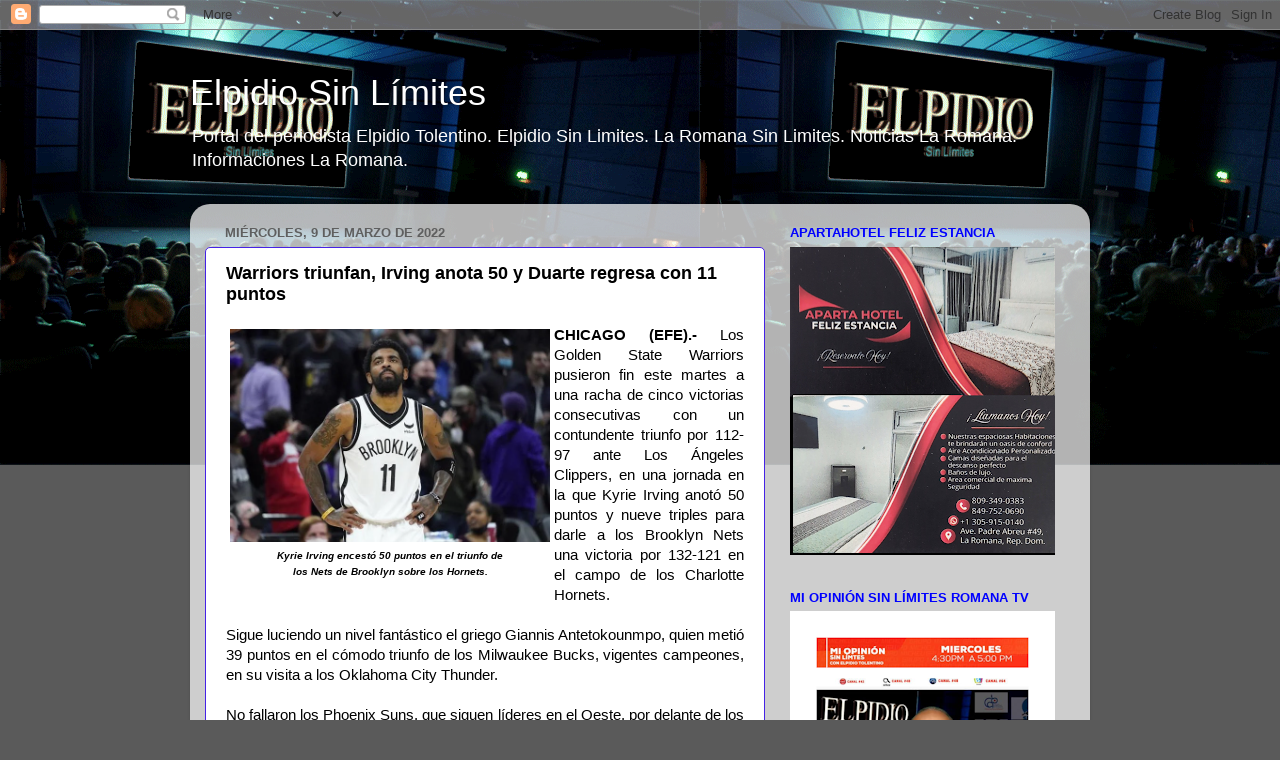

--- FILE ---
content_type: text/html; charset=UTF-8
request_url: https://www.elpidiosinlimites.com/2022/03/warriors-triunfan-irving-anota-50-y.html
body_size: 19770
content:
<!DOCTYPE html>
<html class='v2' dir='ltr' lang='es'>
<head>
<link href='https://www.blogger.com/static/v1/widgets/335934321-css_bundle_v2.css' rel='stylesheet' type='text/css'/>
<meta content='width=1100' name='viewport'/>
<meta content='text/html; charset=UTF-8' http-equiv='Content-Type'/>
<meta content='blogger' name='generator'/>
<link href='https://www.elpidiosinlimites.com/favicon.ico' rel='icon' type='image/x-icon'/>
<link href='http://www.elpidiosinlimites.com/2022/03/warriors-triunfan-irving-anota-50-y.html' rel='canonical'/>
<link rel="alternate" type="application/atom+xml" title="Elpidio Sin Límites - Atom" href="https://www.elpidiosinlimites.com/feeds/posts/default" />
<link rel="alternate" type="application/rss+xml" title="Elpidio Sin Límites - RSS" href="https://www.elpidiosinlimites.com/feeds/posts/default?alt=rss" />
<link rel="service.post" type="application/atom+xml" title="Elpidio Sin Límites - Atom" href="https://www.blogger.com/feeds/7581439894045046650/posts/default" />

<link rel="alternate" type="application/atom+xml" title="Elpidio Sin Límites - Atom" href="https://www.elpidiosinlimites.com/feeds/4461937587214108307/comments/default" />
<!--Can't find substitution for tag [blog.ieCssRetrofitLinks]-->
<link href='https://blogger.googleusercontent.com/img/a/AVvXsEj3erVXzMAqJMPCQotIl-h6sPhQHypdp4HZXrwhaH-7BfnIm3uS5NjSZjAFSWvt39EqLsmeHvrPG82M84IU8XdsDy5lk-GecT9pGC79E9TUYKDvMu5s_L6DpKsgZXgBHU89EgrD0CN-6eYlj3kyD3-ZFZfGL-1sm4gA4iBn7-kYS--_ouyhNeokR4Lk' rel='image_src'/>
<meta content='http://www.elpidiosinlimites.com/2022/03/warriors-triunfan-irving-anota-50-y.html' property='og:url'/>
<meta content='Warriors triunfan, Irving anota 50 y Duarte regresa con 11 puntos' property='og:title'/>
<meta content='Portal del periodista Elpidio Tolentino. Elpidio Sin Limites. La Romana Sin Limites. Noticias La Romana. Informaciones La Romana' property='og:description'/>
<meta content='https://blogger.googleusercontent.com/img/a/AVvXsEj3erVXzMAqJMPCQotIl-h6sPhQHypdp4HZXrwhaH-7BfnIm3uS5NjSZjAFSWvt39EqLsmeHvrPG82M84IU8XdsDy5lk-GecT9pGC79E9TUYKDvMu5s_L6DpKsgZXgBHU89EgrD0CN-6eYlj3kyD3-ZFZfGL-1sm4gA4iBn7-kYS--_ouyhNeokR4Lk=w1200-h630-p-k-no-nu' property='og:image'/>
<title>Elpidio Sin Límites: Warriors triunfan, Irving anota 50 y Duarte regresa con 11 puntos</title>
<style id='page-skin-1' type='text/css'><!--
/*-----------------------------------------------
Blogger Template Style
Name:     Picture Window
Designer: Blogger
URL:      www.blogger.com
----------------------------------------------- */
/* Content
----------------------------------------------- */
body {
font: normal normal 15px Arial, Tahoma, Helvetica, FreeSans, sans-serif;
color: #000000;
background: #5a5a5a url(//3.bp.blogspot.com/-DYjexf6k9no/WHZdHzNLE-I/AAAAAAABJC0/4BogKmQmRWsmmyIF2WIWxbfvsIIK_wSUgCK4B/s0/ESL.jpg) repeat-x scroll top left;
}
html body .region-inner {
min-width: 0;
max-width: 100%;
width: auto;
}
.content-outer {
font-size: 90%;
}
a:link {
text-decoration:none;
color: #3c78b6;
}
a:visited {
text-decoration:none;
color: #74a2d0;
}
a:hover {
text-decoration:underline;
color: #46b1ff;
}
.content-outer {
background: transparent none repeat scroll top left;
-moz-border-radius: 0;
-webkit-border-radius: 0;
-goog-ms-border-radius: 0;
border-radius: 0;
-moz-box-shadow: 0 0 0 rgba(0, 0, 0, .15);
-webkit-box-shadow: 0 0 0 rgba(0, 0, 0, .15);
-goog-ms-box-shadow: 0 0 0 rgba(0, 0, 0, .15);
box-shadow: 0 0 0 rgba(0, 0, 0, .15);
margin: 20px auto;
}
.content-inner {
padding: 0;
}
/* Header
----------------------------------------------- */
.header-outer {
background: rgba(89, 89, 89, 0) none repeat-x scroll top left;
_background-image: none;
color: #ffffff;
-moz-border-radius: 0;
-webkit-border-radius: 0;
-goog-ms-border-radius: 0;
border-radius: 0;
}
.Header img, .Header #header-inner {
-moz-border-radius: 0;
-webkit-border-radius: 0;
-goog-ms-border-radius: 0;
border-radius: 0;
}
.header-inner .Header .titlewrapper,
.header-inner .Header .descriptionwrapper {
padding-left: 0;
padding-right: 0;
}
.Header h1 {
font: normal normal 36px Arial, Tahoma, Helvetica, FreeSans, sans-serif;
text-shadow: 1px 1px 3px rgba(0, 0, 0, 0.3);
}
.Header h1 a {
color: #ffffff;
}
.Header .description {
font-size: 130%;
}
/* Tabs
----------------------------------------------- */
.tabs-inner {
margin: .5em 20px 0;
padding: 0;
}
.tabs-inner .section {
margin: 0;
}
.tabs-inner .widget ul {
padding: 0;
background: rgba(89, 89, 89, 0) none repeat scroll bottom;
-moz-border-radius: 0;
-webkit-border-radius: 0;
-goog-ms-border-radius: 0;
border-radius: 0;
}
.tabs-inner .widget li {
border: none;
}
.tabs-inner .widget li a {
display: inline-block;
padding: .5em 1em;
margin-right: .25em;
color: #000000;
font: normal normal 15px Arial, Tahoma, Helvetica, FreeSans, sans-serif;
-moz-border-radius: 10px 10px 0 0;
-webkit-border-top-left-radius: 10px;
-webkit-border-top-right-radius: 10px;
-goog-ms-border-radius: 10px 10px 0 0;
border-radius: 10px 10px 0 0;
background: transparent url(https://resources.blogblog.com/blogblog/data/1kt/transparent/black50.png) repeat scroll top left;
border-right: 1px solid rgba(89, 89, 89, 0);
}
.tabs-inner .widget li:first-child a {
padding-left: 1.25em;
-moz-border-radius-topleft: 10px;
-moz-border-radius-bottomleft: 0;
-webkit-border-top-left-radius: 10px;
-webkit-border-bottom-left-radius: 0;
-goog-ms-border-top-left-radius: 10px;
-goog-ms-border-bottom-left-radius: 0;
border-top-left-radius: 10px;
border-bottom-left-radius: 0;
}
.tabs-inner .widget li.selected a,
.tabs-inner .widget li a:hover {
position: relative;
z-index: 1;
background: rgba(89, 89, 89, 0) url(https://resources.blogblog.com/blogblog/data/1kt/transparent/white80.png) repeat scroll bottom;
color: #336699;
-moz-box-shadow: 0 0 3px rgba(0, 0, 0, .15);
-webkit-box-shadow: 0 0 3px rgba(0, 0, 0, .15);
-goog-ms-box-shadow: 0 0 3px rgba(0, 0, 0, .15);
box-shadow: 0 0 3px rgba(0, 0, 0, .15);
}
/* Headings
----------------------------------------------- */
h2 {
font: bold normal 13px Arial, Tahoma, Helvetica, FreeSans, sans-serif;
text-transform: uppercase;
color: #0000ff;
margin: .5em 0;
}
/* Main
----------------------------------------------- */
.main-outer {
background: transparent url(https://resources.blogblog.com/blogblog/data/1kt/transparent/white80.png) repeat scroll top left;
-moz-border-radius: 20px 20px 0 0;
-webkit-border-top-left-radius: 20px;
-webkit-border-top-right-radius: 20px;
-webkit-border-bottom-left-radius: 0;
-webkit-border-bottom-right-radius: 0;
-goog-ms-border-radius: 20px 20px 0 0;
border-radius: 20px 20px 0 0;
-moz-box-shadow: 0 1px 3px rgba(0, 0, 0, .15);
-webkit-box-shadow: 0 1px 3px rgba(0, 0, 0, .15);
-goog-ms-box-shadow: 0 1px 3px rgba(0, 0, 0, .15);
box-shadow: 0 1px 3px rgba(0, 0, 0, .15);
}
.main-inner {
padding: 15px 20px 20px;
}
.main-inner .column-center-inner {
padding: 0 0;
}
.main-inner .column-left-inner {
padding-left: 0;
}
.main-inner .column-right-inner {
padding-right: 0;
}
/* Posts
----------------------------------------------- */
h3.post-title {
margin: 0;
font: normal bold 18px Arial, Tahoma, Helvetica, FreeSans, sans-serif;
}
.comments h4 {
margin: 1em 0 0;
font: normal bold 18px Arial, Tahoma, Helvetica, FreeSans, sans-serif;
}
.date-header span {
color: #5f5f5f;
}
.post-outer {
background-color: #ffffff;
border: solid 1px #4522e5;
-moz-border-radius: 5px;
-webkit-border-radius: 5px;
border-radius: 5px;
-goog-ms-border-radius: 5px;
padding: 15px 20px;
margin: 0 -20px 20px;
}
.post-body {
line-height: 1.4;
font-size: 110%;
position: relative;
}
.post-header {
margin: 0 0 1.5em;
color: #000000;
line-height: 1.6;
}
.post-footer {
margin: .5em 0 0;
color: #000000;
line-height: 1.6;
}
#blog-pager {
font-size: 140%
}
#comments .comment-author {
padding-top: 1.5em;
border-top: dashed 1px #ccc;
border-top: dashed 1px rgba(128, 128, 128, .5);
background-position: 0 1.5em;
}
#comments .comment-author:first-child {
padding-top: 0;
border-top: none;
}
.avatar-image-container {
margin: .2em 0 0;
}
/* Comments
----------------------------------------------- */
.comments .comments-content .icon.blog-author {
background-repeat: no-repeat;
background-image: url([data-uri]);
}
.comments .comments-content .loadmore a {
border-top: 1px solid #46b1ff;
border-bottom: 1px solid #46b1ff;
}
.comments .continue {
border-top: 2px solid #46b1ff;
}
/* Widgets
----------------------------------------------- */
.widget ul, .widget #ArchiveList ul.flat {
padding: 0;
list-style: none;
}
.widget ul li, .widget #ArchiveList ul.flat li {
border-top: dashed 1px #ccc;
border-top: dashed 1px rgba(128, 128, 128, .5);
}
.widget ul li:first-child, .widget #ArchiveList ul.flat li:first-child {
border-top: none;
}
.widget .post-body ul {
list-style: disc;
}
.widget .post-body ul li {
border: none;
}
/* Footer
----------------------------------------------- */
.footer-outer {
color:#000000;
background: transparent url(https://resources.blogblog.com/blogblog/data/1kt/transparent/black50.png) repeat scroll top left;
-moz-border-radius: 0 0 20px 20px;
-webkit-border-top-left-radius: 0;
-webkit-border-top-right-radius: 0;
-webkit-border-bottom-left-radius: 20px;
-webkit-border-bottom-right-radius: 20px;
-goog-ms-border-radius: 0 0 20px 20px;
border-radius: 0 0 20px 20px;
-moz-box-shadow: 0 1px 3px rgba(0, 0, 0, .15);
-webkit-box-shadow: 0 1px 3px rgba(0, 0, 0, .15);
-goog-ms-box-shadow: 0 1px 3px rgba(0, 0, 0, .15);
box-shadow: 0 1px 3px rgba(0, 0, 0, .15);
}
.footer-inner {
padding: 10px 20px 20px;
}
.footer-outer a {
color: #a3d1ef;
}
.footer-outer a:visited {
color: #83b1ef;
}
.footer-outer a:hover {
color: #46b1ff;
}
.footer-outer .widget h2 {
color: #b2b2b2;
}
/* Mobile
----------------------------------------------- */
html body.mobile {
height: auto;
}
html body.mobile {
min-height: 480px;
background-size: 100% auto;
}
.mobile .body-fauxcolumn-outer {
background: transparent none repeat scroll top left;
}
html .mobile .mobile-date-outer, html .mobile .blog-pager {
border-bottom: none;
background: transparent url(https://resources.blogblog.com/blogblog/data/1kt/transparent/white80.png) repeat scroll top left;
margin-bottom: 10px;
}
.mobile .date-outer {
background: transparent url(https://resources.blogblog.com/blogblog/data/1kt/transparent/white80.png) repeat scroll top left;
}
.mobile .header-outer, .mobile .main-outer,
.mobile .post-outer, .mobile .footer-outer {
-moz-border-radius: 0;
-webkit-border-radius: 0;
-goog-ms-border-radius: 0;
border-radius: 0;
}
.mobile .content-outer,
.mobile .main-outer,
.mobile .post-outer {
background: inherit;
border: none;
}
.mobile .content-outer {
font-size: 100%;
}
.mobile-link-button {
background-color: #3c78b6;
}
.mobile-link-button a:link, .mobile-link-button a:visited {
color: #ffffff;
}
.mobile-index-contents {
color: #000000;
}
.mobile .tabs-inner .PageList .widget-content {
background: rgba(89, 89, 89, 0) url(https://resources.blogblog.com/blogblog/data/1kt/transparent/white80.png) repeat scroll bottom;
color: #336699;
}
.mobile .tabs-inner .PageList .widget-content .pagelist-arrow {
border-left: 1px solid rgba(89, 89, 89, 0);
}

--></style>
<style id='template-skin-1' type='text/css'><!--
body {
min-width: 900px;
}
.content-outer, .content-fauxcolumn-outer, .region-inner {
min-width: 900px;
max-width: 900px;
_width: 900px;
}
.main-inner .columns {
padding-left: 0px;
padding-right: 310px;
}
.main-inner .fauxcolumn-center-outer {
left: 0px;
right: 310px;
/* IE6 does not respect left and right together */
_width: expression(this.parentNode.offsetWidth -
parseInt("0px") -
parseInt("310px") + 'px');
}
.main-inner .fauxcolumn-left-outer {
width: 0px;
}
.main-inner .fauxcolumn-right-outer {
width: 310px;
}
.main-inner .column-left-outer {
width: 0px;
right: 100%;
margin-left: -0px;
}
.main-inner .column-right-outer {
width: 310px;
margin-right: -310px;
}
#layout {
min-width: 0;
}
#layout .content-outer {
min-width: 0;
width: 800px;
}
#layout .region-inner {
min-width: 0;
width: auto;
}
body#layout div.add_widget {
padding: 8px;
}
body#layout div.add_widget a {
margin-left: 32px;
}
--></style>
<style>
    body {background-image:url(\/\/3.bp.blogspot.com\/-DYjexf6k9no\/WHZdHzNLE-I\/AAAAAAABJC0\/4BogKmQmRWsmmyIF2WIWxbfvsIIK_wSUgCK4B\/s0\/ESL.jpg);}
    
@media (max-width: 200px) { body {background-image:url(\/\/3.bp.blogspot.com\/-DYjexf6k9no\/WHZdHzNLE-I\/AAAAAAABJC0\/4BogKmQmRWsmmyIF2WIWxbfvsIIK_wSUgCK4B\/w200\/ESL.jpg);}}
@media (max-width: 400px) and (min-width: 201px) { body {background-image:url(\/\/3.bp.blogspot.com\/-DYjexf6k9no\/WHZdHzNLE-I\/AAAAAAABJC0\/4BogKmQmRWsmmyIF2WIWxbfvsIIK_wSUgCK4B\/w400\/ESL.jpg);}}
@media (max-width: 800px) and (min-width: 401px) { body {background-image:url(\/\/3.bp.blogspot.com\/-DYjexf6k9no\/WHZdHzNLE-I\/AAAAAAABJC0\/4BogKmQmRWsmmyIF2WIWxbfvsIIK_wSUgCK4B\/w800\/ESL.jpg);}}
@media (max-width: 1200px) and (min-width: 801px) { body {background-image:url(\/\/3.bp.blogspot.com\/-DYjexf6k9no\/WHZdHzNLE-I\/AAAAAAABJC0\/4BogKmQmRWsmmyIF2WIWxbfvsIIK_wSUgCK4B\/w1200\/ESL.jpg);}}
/* Last tag covers anything over one higher than the previous max-size cap. */
@media (min-width: 1201px) { body {background-image:url(\/\/3.bp.blogspot.com\/-DYjexf6k9no\/WHZdHzNLE-I\/AAAAAAABJC0\/4BogKmQmRWsmmyIF2WIWxbfvsIIK_wSUgCK4B\/w1600\/ESL.jpg);}}
  </style>
<script type='text/javascript'>
        (function(i,s,o,g,r,a,m){i['GoogleAnalyticsObject']=r;i[r]=i[r]||function(){
        (i[r].q=i[r].q||[]).push(arguments)},i[r].l=1*new Date();a=s.createElement(o),
        m=s.getElementsByTagName(o)[0];a.async=1;a.src=g;m.parentNode.insertBefore(a,m)
        })(window,document,'script','https://www.google-analytics.com/analytics.js','ga');
        ga('create', 'UA-5251298-1', 'auto', 'blogger');
        ga('blogger.send', 'pageview');
      </script>
<link href='https://www.blogger.com/dyn-css/authorization.css?targetBlogID=7581439894045046650&amp;zx=147d0c27-35e5-4374-88b9-b35a95b6411f' media='none' onload='if(media!=&#39;all&#39;)media=&#39;all&#39;' rel='stylesheet'/><noscript><link href='https://www.blogger.com/dyn-css/authorization.css?targetBlogID=7581439894045046650&amp;zx=147d0c27-35e5-4374-88b9-b35a95b6411f' rel='stylesheet'/></noscript>
<meta name='google-adsense-platform-account' content='ca-host-pub-1556223355139109'/>
<meta name='google-adsense-platform-domain' content='blogspot.com'/>

<!-- data-ad-client=ca-pub-2957512089815207 -->

</head>
<body class='loading variant-open'>
<div class='navbar section' id='navbar' name='Barra de navegación'><div class='widget Navbar' data-version='1' id='Navbar1'><script type="text/javascript">
    function setAttributeOnload(object, attribute, val) {
      if(window.addEventListener) {
        window.addEventListener('load',
          function(){ object[attribute] = val; }, false);
      } else {
        window.attachEvent('onload', function(){ object[attribute] = val; });
      }
    }
  </script>
<div id="navbar-iframe-container"></div>
<script type="text/javascript" src="https://apis.google.com/js/platform.js"></script>
<script type="text/javascript">
      gapi.load("gapi.iframes:gapi.iframes.style.bubble", function() {
        if (gapi.iframes && gapi.iframes.getContext) {
          gapi.iframes.getContext().openChild({
              url: 'https://www.blogger.com/navbar/7581439894045046650?po\x3d4461937587214108307\x26origin\x3dhttps://www.elpidiosinlimites.com',
              where: document.getElementById("navbar-iframe-container"),
              id: "navbar-iframe"
          });
        }
      });
    </script><script type="text/javascript">
(function() {
var script = document.createElement('script');
script.type = 'text/javascript';
script.src = '//pagead2.googlesyndication.com/pagead/js/google_top_exp.js';
var head = document.getElementsByTagName('head')[0];
if (head) {
head.appendChild(script);
}})();
</script>
</div></div>
<div class='body-fauxcolumns'>
<div class='fauxcolumn-outer body-fauxcolumn-outer'>
<div class='cap-top'>
<div class='cap-left'></div>
<div class='cap-right'></div>
</div>
<div class='fauxborder-left'>
<div class='fauxborder-right'></div>
<div class='fauxcolumn-inner'>
</div>
</div>
<div class='cap-bottom'>
<div class='cap-left'></div>
<div class='cap-right'></div>
</div>
</div>
</div>
<div class='content'>
<div class='content-fauxcolumns'>
<div class='fauxcolumn-outer content-fauxcolumn-outer'>
<div class='cap-top'>
<div class='cap-left'></div>
<div class='cap-right'></div>
</div>
<div class='fauxborder-left'>
<div class='fauxborder-right'></div>
<div class='fauxcolumn-inner'>
</div>
</div>
<div class='cap-bottom'>
<div class='cap-left'></div>
<div class='cap-right'></div>
</div>
</div>
</div>
<div class='content-outer'>
<div class='content-cap-top cap-top'>
<div class='cap-left'></div>
<div class='cap-right'></div>
</div>
<div class='fauxborder-left content-fauxborder-left'>
<div class='fauxborder-right content-fauxborder-right'></div>
<div class='content-inner'>
<header>
<div class='header-outer'>
<div class='header-cap-top cap-top'>
<div class='cap-left'></div>
<div class='cap-right'></div>
</div>
<div class='fauxborder-left header-fauxborder-left'>
<div class='fauxborder-right header-fauxborder-right'></div>
<div class='region-inner header-inner'>
<div class='header section' id='header' name='Cabecera'><div class='widget Header' data-version='1' id='Header1'>
<div id='header-inner'>
<div class='titlewrapper'>
<h1 class='title'>
<a href='https://www.elpidiosinlimites.com/'>
Elpidio Sin Límites
</a>
</h1>
</div>
<div class='descriptionwrapper'>
<p class='description'><span>Portal del periodista Elpidio Tolentino. Elpidio Sin Limites. La Romana Sin Limites. Noticias La Romana. Informaciones La Romana.</span></p>
</div>
</div>
</div></div>
</div>
</div>
<div class='header-cap-bottom cap-bottom'>
<div class='cap-left'></div>
<div class='cap-right'></div>
</div>
</div>
</header>
<div class='tabs-outer'>
<div class='tabs-cap-top cap-top'>
<div class='cap-left'></div>
<div class='cap-right'></div>
</div>
<div class='fauxborder-left tabs-fauxborder-left'>
<div class='fauxborder-right tabs-fauxborder-right'></div>
<div class='region-inner tabs-inner'>
<div class='tabs no-items section' id='crosscol' name='Multicolumnas'></div>
<div class='tabs no-items section' id='crosscol-overflow' name='Cross-Column 2'></div>
</div>
</div>
<div class='tabs-cap-bottom cap-bottom'>
<div class='cap-left'></div>
<div class='cap-right'></div>
</div>
</div>
<div class='main-outer'>
<div class='main-cap-top cap-top'>
<div class='cap-left'></div>
<div class='cap-right'></div>
</div>
<div class='fauxborder-left main-fauxborder-left'>
<div class='fauxborder-right main-fauxborder-right'></div>
<div class='region-inner main-inner'>
<div class='columns fauxcolumns'>
<div class='fauxcolumn-outer fauxcolumn-center-outer'>
<div class='cap-top'>
<div class='cap-left'></div>
<div class='cap-right'></div>
</div>
<div class='fauxborder-left'>
<div class='fauxborder-right'></div>
<div class='fauxcolumn-inner'>
</div>
</div>
<div class='cap-bottom'>
<div class='cap-left'></div>
<div class='cap-right'></div>
</div>
</div>
<div class='fauxcolumn-outer fauxcolumn-left-outer'>
<div class='cap-top'>
<div class='cap-left'></div>
<div class='cap-right'></div>
</div>
<div class='fauxborder-left'>
<div class='fauxborder-right'></div>
<div class='fauxcolumn-inner'>
</div>
</div>
<div class='cap-bottom'>
<div class='cap-left'></div>
<div class='cap-right'></div>
</div>
</div>
<div class='fauxcolumn-outer fauxcolumn-right-outer'>
<div class='cap-top'>
<div class='cap-left'></div>
<div class='cap-right'></div>
</div>
<div class='fauxborder-left'>
<div class='fauxborder-right'></div>
<div class='fauxcolumn-inner'>
</div>
</div>
<div class='cap-bottom'>
<div class='cap-left'></div>
<div class='cap-right'></div>
</div>
</div>
<!-- corrects IE6 width calculation -->
<div class='columns-inner'>
<div class='column-center-outer'>
<div class='column-center-inner'>
<div class='main section' id='main' name='Principal'><div class='widget Blog' data-version='1' id='Blog1'>
<div class='blog-posts hfeed'>

          <div class="date-outer">
        
<h2 class='date-header'><span>miércoles, 9 de marzo de 2022</span></h2>

          <div class="date-posts">
        
<div class='post-outer'>
<div class='post hentry uncustomized-post-template' itemprop='blogPost' itemscope='itemscope' itemtype='http://schema.org/BlogPosting'>
<meta content='https://blogger.googleusercontent.com/img/a/AVvXsEj3erVXzMAqJMPCQotIl-h6sPhQHypdp4HZXrwhaH-7BfnIm3uS5NjSZjAFSWvt39EqLsmeHvrPG82M84IU8XdsDy5lk-GecT9pGC79E9TUYKDvMu5s_L6DpKsgZXgBHU89EgrD0CN-6eYlj3kyD3-ZFZfGL-1sm4gA4iBn7-kYS--_ouyhNeokR4Lk' itemprop='image_url'/>
<meta content='7581439894045046650' itemprop='blogId'/>
<meta content='4461937587214108307' itemprop='postId'/>
<a name='4461937587214108307'></a>
<h3 class='post-title entry-title' itemprop='name'>
Warriors triunfan, Irving anota 50 y Duarte regresa con 11 puntos
</h3>
<div class='post-header'>
<div class='post-header-line-1'></div>
</div>
<div class='post-body entry-content' id='post-body-4461937587214108307' itemprop='description articleBody'>
<div style="text-align: justify;"><b><table cellpadding="0" cellspacing="0" class="tr-caption-container" style="float: left;"><tbody><tr><td style="text-align: center;"><a href="https://blogger.googleusercontent.com/img/a/AVvXsEj3erVXzMAqJMPCQotIl-h6sPhQHypdp4HZXrwhaH-7BfnIm3uS5NjSZjAFSWvt39EqLsmeHvrPG82M84IU8XdsDy5lk-GecT9pGC79E9TUYKDvMu5s_L6DpKsgZXgBHU89EgrD0CN-6eYlj3kyD3-ZFZfGL-1sm4gA4iBn7-kYS--_ouyhNeokR4Lk" style="clear: left; margin-bottom: 1em; margin-left: auto; margin-right: auto;"><img alt="" data-original-height="453" data-original-width="680" height="213" loading="lazy" src="https://blogger.googleusercontent.com/img/a/AVvXsEj3erVXzMAqJMPCQotIl-h6sPhQHypdp4HZXrwhaH-7BfnIm3uS5NjSZjAFSWvt39EqLsmeHvrPG82M84IU8XdsDy5lk-GecT9pGC79E9TUYKDvMu5s_L6DpKsgZXgBHU89EgrD0CN-6eYlj3kyD3-ZFZfGL-1sm4gA4iBn7-kYS--_ouyhNeokR4Lk" width="320" /></a></td></tr><tr><td class="tr-caption" style="text-align: center;"><i><b><span style="font-size: x-small;">Kyrie Irving encestó 50 puntos en el triunfo de <br />los Nets de Brooklyn sobre los Hornets.</span></b></i></td></tr></tbody></table>CHICAGO (EFE).-&nbsp;</b>Los Golden State Warriors pusieron fin este martes a una racha de cinco victorias consecutivas con un contundente triunfo por 112-97 ante Los Ángeles Clippers, en una jornada en la que Kyrie Irving anotó 50 puntos y nueve triples para darle a los Brooklyn Nets una victoria por 132-121 en el campo de los Charlotte Hornets.<span><a name="more"></a></span></div><div style="text-align: justify;"><br /></div><div style="text-align: justify;">Sigue luciendo un nivel fantástico el griego Giannis Antetokounmpo, quien metió 39 puntos en el cómodo triunfo de los Milwaukee Bucks, vigentes campeones, en su visita a los Oklahoma City Thunder.</div><div style="text-align: justify;"><br /></div><div style="text-align: justify;">No fallaron los Phoenix Suns, que siguen líderes en el Oeste, por delante de los Warriors y de los Memphis Grizzlies, que arrollaron a los New Orleans Pelicans al ritmo de Ja Morant.</div><div style="text-align: justify;"><br /></div><div style="text-align: justify;"><b>Warriors 112, Clippers 97</b></div><div style="text-align: justify;"><br /></div><div style="text-align: justify;">Con 21 puntos de Jonathan Kuminga y veinte de Klay Thompson, los Warriors se reencontraron con la victoria tras cinco derrotas consecutivas, a costa de unos Clippers negados en los tiros (33 de 93), que vieron interrumpirse su racha de cinco triunfos seguidos.</div><div style="text-align: justify;"><br /></div><div style="text-align: justify;">En un día poco brillante de Steph Curry (15 puntos y solo uno de seis en triples), emergió el equipo de los Warriors y el liderazgo de Klay Thompson.</div><div style="text-align: justify;"><br /></div><div style="text-align: justify;"><b>Bucks 145, Thunder 112</b></div><div style="text-align: justify;"><br /></div><div style="text-align: justify;">Antetokounmpo selló un nuevo recital de baloncesto, al anotar 39 puntos, con 13 de 19 en tiros y un perfecto cuatro de cuatro en triples, a los que añadió siete rebotes y siete asistencias, en el contundente triunfo de los Bucks en el campo de Oklahoma.</div><div style="text-align: justify;"><br /></div><div style="text-align: justify;">Kris Middleton, con 25 puntos y nueve asistencias, contribuyó en un triunfo en el que el español Serge Ibaka aportó 14 puntos, siete rebotes y dos taponazos en 18 minutos en la cancha.</div><div style="text-align: justify;"><br /></div><div style="text-align: justify;"><b>Grizzlies 132, Pelicans 111</b></div><div style="text-align: justify;"><br /></div><div style="text-align: justify;">Ja Morant, con 24 puntos, ocho rebotes y ocho asistencias, guió la victoria de unos Grizzlies que, tras el sorprendente tropiezo frente a los modestos Houston Rockets, superaron por completo a los New Orleans Pelicans.</div><div style="text-align: justify;"><br /></div><div style="text-align: justify;">Los Grizzlies llevaban 77 puntos al descanso y superaron los 100 con seis minutos por jugar en el tercer cuarto, antes de frenar en el último período y gestionar la renta para hacerse con la victoria y confirmar su segunda plaza en el Oeste.</div><div style="text-align: justify;"><br /></div><div style="text-align: justify;"><b>Nets 132, Hornets 121</b></div><div style="text-align: justify;"><br /></div><div style="text-align: justify;">A la espera del australiano Ben Simmons, que sigue sin debutar, fue Kyrie Irving en liderar a los Nets con 50 puntos y unos impresionantes porcentajes en tiros, con 15 de 19 y nueve triples de 12, a los que añadió seis asistencias y tres rebotes.</div><div style="text-align: justify;"><br /></div><div style="text-align: justify;">Kevin Durant, que había superado los 30 puntos en las derrotas sufridas contra Brooklyn y Miami, anotó catorce puntos y dio siete asistencias para unos Nets que se repusieron tras cuatro reveses consecutivos y que se colocaron octavos en el Este.</div><div style="text-align: justify;"><br /></div><div style="text-align: justify;"><b>Suns 102, Magic 99</b></div><div style="text-align: justify;"><br /></div><div style="text-align: justify;">Sin Chris Paul ni Devin Booker, el bahameño Deandre Ayton lideró a los Suns con 21 puntos y 19 rebotes para devolverle el triunfo tras la derrota padecida contra los Milwaukee Bucks.</div><div style="text-align: justify;"><br /></div><div style="text-align: justify;">Colistas en el Este, los Magic compitieron con gran compromiso y su banquillo dominó por completo frente a los suplentes de los Suns (47-22), sin poder evitar su derrota número 50 en 66 partidos este año.</div><div style="text-align: justify;"><b><br /></b></div><div style="text-align: justify;"><b>Cavaliers 127, Pacers 124</b></div><div style="text-align: justify;"><br /></div><div style="text-align: justify;">Darius Garland, nacido en 2000, convirtió 41 puntos y repartió trece asistencias, mientras que Evan Mobley aportó 22 puntos y doce rebotes para unos Cavs que son sextos en el Este.</div><div style="text-align: justify;"><br /></div><div style="text-align: justify;">Tyrese Haliburton tuvo 25 puntos y 9 asistencias por los Pacers, mientras que el dominicano Chris Duarte aportó 11 unidades.</div><div style="text-align: justify;"><br /></div><a class="twitter-share-button" data-count="horizontal" data-lang="es" data-text="Lea esta noticia" data-via="ElpidioTolen" href="http://twitter.com/share">Tweet</a><script src="//platform.twitter.com/widgets.js" type="text/javascript"></script>&nbsp;<div><a href="mailto:elpidiotolentino@hotmail.com">elpidiotolentino@hotmail.com</a>;&nbsp;</div><div><a href="mailto:elpidiotolentino@gmail.com">elpidiotolentino@gmail.com</a>&nbsp;<div><a href="javascript:print()">Imprimir</a></div></div>
<div style='clear: both;'></div>
</div>
<div class='post-footer'>
<div class='post-footer-line post-footer-line-1'>
<span class='post-author vcard'>
</span>
<span class='post-timestamp'>
Hora
<meta content='http://www.elpidiosinlimites.com/2022/03/warriors-triunfan-irving-anota-50-y.html' itemprop='url'/>
<a class='timestamp-link' href='https://www.elpidiosinlimites.com/2022/03/warriors-triunfan-irving-anota-50-y.html' rel='bookmark' title='permanent link'><abbr class='published' itemprop='datePublished' title='2022-03-09T11:39:00-04:00'>11:39 a.&#8239;m.</abbr></a>
</span>
<span class='post-comment-link'>
</span>
<span class='post-icons'>
<span class='item-action'>
<a href='https://www.blogger.com/email-post/7581439894045046650/4461937587214108307' title='Enviar entrada por correo electrónico'>
<img alt='' class='icon-action' height='13' src='https://resources.blogblog.com/img/icon18_email.gif' width='18'/>
</a>
</span>
<span class='item-control blog-admin pid-28532266'>
<a href='https://www.blogger.com/post-edit.g?blogID=7581439894045046650&postID=4461937587214108307&from=pencil' title='Editar entrada'>
<img alt='' class='icon-action' height='18' src='https://resources.blogblog.com/img/icon18_edit_allbkg.gif' width='18'/>
</a>
</span>
</span>
<div class='post-share-buttons goog-inline-block'>
<a class='goog-inline-block share-button sb-email' href='https://www.blogger.com/share-post.g?blogID=7581439894045046650&postID=4461937587214108307&target=email' target='_blank' title='Enviar por correo electrónico'><span class='share-button-link-text'>Enviar por correo electrónico</span></a><a class='goog-inline-block share-button sb-blog' href='https://www.blogger.com/share-post.g?blogID=7581439894045046650&postID=4461937587214108307&target=blog' onclick='window.open(this.href, "_blank", "height=270,width=475"); return false;' target='_blank' title='Escribe un blog'><span class='share-button-link-text'>Escribe un blog</span></a><a class='goog-inline-block share-button sb-twitter' href='https://www.blogger.com/share-post.g?blogID=7581439894045046650&postID=4461937587214108307&target=twitter' target='_blank' title='Compartir en X'><span class='share-button-link-text'>Compartir en X</span></a><a class='goog-inline-block share-button sb-facebook' href='https://www.blogger.com/share-post.g?blogID=7581439894045046650&postID=4461937587214108307&target=facebook' onclick='window.open(this.href, "_blank", "height=430,width=640"); return false;' target='_blank' title='Compartir con Facebook'><span class='share-button-link-text'>Compartir con Facebook</span></a><a class='goog-inline-block share-button sb-pinterest' href='https://www.blogger.com/share-post.g?blogID=7581439894045046650&postID=4461937587214108307&target=pinterest' target='_blank' title='Compartir en Pinterest'><span class='share-button-link-text'>Compartir en Pinterest</span></a>
</div>
</div>
<div class='post-footer-line post-footer-line-2'>
<span class='post-labels'>
</span>
</div>
<div class='post-footer-line post-footer-line-3'>
<span class='post-location'>
</span>
</div>
</div>
</div>
<div class='comments' id='comments'>
<a name='comments'></a>
<h4>No hay comentarios:</h4>
<div id='Blog1_comments-block-wrapper'>
<dl class='avatar-comment-indent' id='comments-block'>
</dl>
</div>
<p class='comment-footer'>
<a href='https://www.blogger.com/comment/fullpage/post/7581439894045046650/4461937587214108307' onclick=''>Publicar un comentario</a>
</p>
</div>
</div>

        </div></div>
      
</div>
<div class='blog-pager' id='blog-pager'>
<span id='blog-pager-newer-link'>
<a class='blog-pager-newer-link' href='https://www.elpidiosinlimites.com/2022/03/propeep-entregara-una-compra-con.html' id='Blog1_blog-pager-newer-link' title='Entrada más reciente'>Entrada más reciente</a>
</span>
<span id='blog-pager-older-link'>
<a class='blog-pager-older-link' href='https://www.elpidiosinlimites.com/2022/03/mlb-establece-calendario-y-sueldo.html' id='Blog1_blog-pager-older-link' title='Entrada antigua'>Entrada antigua</a>
</span>
<a class='home-link' href='https://www.elpidiosinlimites.com/'>Inicio</a>
</div>
<div class='clear'></div>
<div class='post-feeds'>
<div class='feed-links'>
Suscribirse a:
<a class='feed-link' href='https://www.elpidiosinlimites.com/feeds/4461937587214108307/comments/default' target='_blank' type='application/atom+xml'>Enviar comentarios (Atom)</a>
</div>
</div>
</div></div>
</div>
</div>
<div class='column-left-outer'>
<div class='column-left-inner'>
<aside>
</aside>
</div>
</div>
<div class='column-right-outer'>
<div class='column-right-inner'>
<aside>
<div class='sidebar section' id='sidebar-right-1'><div class='widget Image' data-version='1' id='Image3'>
<h2>Apartahotel Feliz Estancia</h2>
<div class='widget-content'>
<img alt='Apartahotel Feliz Estancia' height='308' id='Image3_img' src='https://blogger.googleusercontent.com/img/a/AVvXsEiXLr0RIIxz8gCzdW31EPNfNhm9KrFEde20UfinlIIl_wVk0p0PNHiEOr7y5cY98d0j61u-Pntjyf3GH3vxPjUVQ1rST-BNLBfxpLyg5xZn9zFYQxYp0dXKE389RHZiS73n3-jPuiAidbBe-L8ipBPyCHyhBLB946u9hJrqkdyN7R-oYRu6NiEAyqr43RE=s308' width='265'/>
<br/>
</div>
<div class='clear'></div>
</div><div class='widget Image' data-version='1' id='Image10'>
<h2>Mi Opinión Sin Límites Romana TV</h2>
<div class='widget-content'>
<img alt='Mi Opinión Sin Límites Romana TV' height='265' id='Image10_img' src='https://blogger.googleusercontent.com/img/b/R29vZ2xl/AVvXsEh8plNwustvxnzKmi4x6jLdKLeOtMB2s0PyY60RethTObnqVm5e0SXCq0uKgi0HFBsfK6wQ442y6AE90wdEpagEbCUOQ7jK8KK2ELcsXQLdFtvWZ1JvHzRzinzL0K6Fevzk74Wn1nJFlWA/s265/Romana+TV+ESL.png' width='265'/>
<br/>
</div>
<div class='clear'></div>
</div><div class='widget PopularPosts' data-version='1' id='PopularPosts1'>
<h2>Las más leídas</h2>
<div class='widget-content popular-posts'>
<ul>
<li>
<div class='item-content'>
<div class='item-thumbnail'>
<a href='https://www.elpidiosinlimites.com/2015/03/dr-julin-cabrera-el-diputado-de-la.html' target='_blank'>
<img alt='' border='0' src='https://blogger.googleusercontent.com/img/b/R29vZ2xl/AVvXsEgWe-N5OLcAXfjs6MVzhDrP72cTlOGEV_Ful-46CMupQWeQLQFAycTjNBb3AW4pRDiliChQ_TzuihOTTHAYxACOG_cukbqzVJKuz-ejGzmaTrkjhnjBlXtLoqn6tKeXY0yu58icZ0WQ79o/w72-h72-p-k-no-nu/Jul%C3%ADn+Cabrera.jpg'/>
</a>
</div>
<div class='item-title'><a href='https://www.elpidiosinlimites.com/2015/03/dr-julin-cabrera-el-diputado-de-la.html'>Dr. Julín Cabrera, El Diputado de La Romana</a></div>
<div class='item-snippet'>    Tweet  elpidiotolentino@hotmail.com ; elpidiotolentino@gmail.com  Imprimir</div>
</div>
<div style='clear: both;'></div>
</li>
<li>
<div class='item-content'>
<div class='item-thumbnail'>
<a href='https://www.elpidiosinlimites.com/2014/11/el-pld-asesinos-sociales-simbolo-de-la.html' target='_blank'>
<img alt='' border='0' src='https://blogger.googleusercontent.com/img/b/R29vZ2xl/AVvXsEjaxC5Q2N0YbdR-3H79tPM6oKYCEuYVNPEX47BaLj0JxslRpTH6w3noYixPvUuBZw9rGQlk3KvwLWJ6YVJKhySK0bDksL5FFmHUAWz4TMxM9cz5BTs18qYK1ReEV3z2xGfVnVcq2poZ760/w72-h72-p-k-no-nu/Album-del-Rumor-P%C3%BAblico-620x957.png'/>
</a>
</div>
<div class='item-title'><a href='https://www.elpidiosinlimites.com/2014/11/el-pld-asesinos-sociales-simbolo-de-la.html'>El PLD asesinos sociales; símbolo de la depredación y el robo del patrimonio nacional</a></div>
<div class='item-snippet'> La gobernabilidad del PLD significa robo, corrupción, impunidad, delincuencia, mafia, gansterismo, saqueo, depredación... Enfrentemos con v...</div>
</div>
<div style='clear: both;'></div>
</li>
<li>
<div class='item-content'>
<div class='item-thumbnail'>
<a href='https://www.elpidiosinlimites.com/2026/01/casa-de-campo-nominada-los-mejores.html' target='_blank'>
<img alt='' border='0' src='https://blogger.googleusercontent.com/img/a/AVvXsEgaW_Cqt6ZRktIDtbqJSyfIUSvlY0GUTqGgpOLCT97dFh4TkDgxie2cS3sFhDwiKaZUqzl47r7cYv-1t2oYvBghJvUY-tlSjG2MPrshB_nr0BwzBZ2UtfvTfBY8xU0Sh2T5MKt73WGghZ49a7kAhg01ezsTBx2eaf77hy0_sXmlMLxD0H8G-0GiS56G014=w72-h72-p-k-no-nu'/>
</a>
</div>
<div class='item-title'><a href='https://www.elpidiosinlimites.com/2026/01/casa-de-campo-nominada-los-mejores.html'> Casa de Campo nominada a los Mejores Premios Travel + Leisure World 2026</a></div>
<div class='item-snippet'>La votación está abierta hasta el 23 de febrero de 2026 y TÚ puedes ayudar a que Casa de Campo sea coronada ganadora Por Casa de Campo Livin...</div>
</div>
<div style='clear: both;'></div>
</li>
<li>
<div class='item-content'>
<div class='item-thumbnail'>
<a href='https://www.elpidiosinlimites.com/2011/02/dice-detienen-tony-adames-en-puerto.html' target='_blank'>
<img alt='' border='0' src='https://blogger.googleusercontent.com/img/b/R29vZ2xl/AVvXsEhHN2r2EV9WBfitJYTE8iUOYP8jaReelAl6f3IRMmAppAd7gIsASCZM-0EuuP6NEh9iTS1YmebXCNZZtmKkQiAyY0FC6Ht6efqbmvnJ_vySVMhgMN-lOGaymX5qbxL1YK4MCGizw7gvJEE/w72-h72-p-k-no-nu/%253D%253Futf-8%253FB%253FVG9ueSBBZGFtZXMuanBn%253F%253D-765939'/>
</a>
</div>
<div class='item-title'><a href='https://www.elpidiosinlimites.com/2011/02/dice-detienen-tony-adames-en-puerto.html'>DICEN, DETIENEN A TONY ADAMES EN PUERTO RICO</a></div>
<div class='item-snippet'>  Alcalde La Romana, en foto de archivo  Fuentes de entero crédito, residentes en esta provincia de La Romana y que se encuentran en Puerto ...</div>
</div>
<div style='clear: both;'></div>
</li>
<li>
<div class='item-content'>
<div class='item-thumbnail'>
<a href='https://www.elpidiosinlimites.com/2022/06/asamblea-general-del-colegio-dominicano.html' target='_blank'>
<img alt='' border='0' src='https://blogger.googleusercontent.com/img/b/R29vZ2xl/AVvXsEgBePHSntZBdoDcWgL_kEuFr8b_I-BStPi4fqGWzX9sQqn-rCi-8GWTwEani_dOuR-ecVyWq0-vWjx7P4XNxdkwZUDL-4RalP_lom7BJL0I7f63I0nKV0iwIzwLPX-nn3BVp9zslhRT6VyxjkdglVA7Df5hGPhXElO9GdYPd-tkSRRzwS44fXuLbCKx/w72-h72-p-k-no-nu/Directiva%20CDP%20NY2.jpg'/>
</a>
</div>
<div class='item-title'><a href='https://www.elpidiosinlimites.com/2022/06/asamblea-general-del-colegio-dominicano.html'>ASAMBLEA GENERAL DEL COLEGIO DOMINICANO DE PERIODISTAS RATIFICA DIRECTIVA DE SECCIONAL NY QUE ENCABEZA JENNY GOMEZ</a></div>
<div class='item-snippet'>SANTO DOMINGO.-&#160; El Colegio Dominicano de Periodistas ratificó a la licenciada Jenny Gómez como la secretaria general de la seccional de Nue...</div>
</div>
<div style='clear: both;'></div>
</li>
<li>
<div class='item-content'>
<div class='item-thumbnail'>
<a href='https://www.elpidiosinlimites.com/2020/12/hay-19-dominicanos-en-el-club-de.html' target='_blank'>
<img alt='' border='0' src='https://blogger.googleusercontent.com/img/b/R29vZ2xl/AVvXsEhlxKEorX-GKm-1RgcdREpM_ybpfMnVYsXfoU5dDUyo9X1le6M6TCnGT2TkGuCGFy3THl9qVjKrBibdkaHcl9nyuFSMZg0kpl0yT8bn_K_hVd0UKvlL04yoH2LhZsPND-DWbqzx8pFrDCw/w72-h72-p-k-no-nu/Adrian+Beltr%25C3%25A9.jpg'/>
</a>
</div>
<div class='item-title'><a href='https://www.elpidiosinlimites.com/2020/12/hay-19-dominicanos-en-el-club-de.html'>Hay 19 dominicanos en el club de ganadores de US$100 millones en salarios en Grandes Ligas</a></div>
<div class='item-snippet'>El grupo criollo ha facturado US$3,657,455,700 en contratos;&#160;Dos de ellos son inmortales y dos más están cerca de llegar Nathanael Pérez Ner...</div>
</div>
<div style='clear: both;'></div>
</li>
<li>
<div class='item-content'>
<div class='item-thumbnail'>
<a href='https://www.elpidiosinlimites.com/2020/12/la-cena-navidena-dominicana-y-sus.html' target='_blank'>
<img alt='' border='0' src='https://blogger.googleusercontent.com/img/b/R29vZ2xl/AVvXsEgUJ2HKRVg-whv-tE2ru29hQLqnYaaHPJByWtGXPILYezYmpFGENl4XABbsqw0MkDsMgEOBGvLX53oHnKkMFBrMXGhyiM9PpWEZcTnlQ0lDXvCRIPoYxIfsX6RmSpLuSc3CxzfeLYvJz1Q/w72-h72-p-k-no-nu/WhatsApp+Image+2020-12-25+at+7.40.19+PM.jpeg'/>
</a>
</div>
<div class='item-title'><a href='https://www.elpidiosinlimites.com/2020/12/la-cena-navidena-dominicana-y-sus.html'>La Cena Navideña Dominicana y sus Platos Tradicionales</a></div>
<div class='item-snippet'>Solangel Velásquez Presidenta Asociación Culinaria Dominicana La Nochebuena es la celebración cristiana de la noche del 24 de diciembre, día...</div>
</div>
<div style='clear: both;'></div>
</li>
<li>
<div class='item-content'>
<div class='item-thumbnail'>
<a href='https://www.elpidiosinlimites.com/2026/01/podemos-confiar-en-la-ia-el-debate.html' target='_blank'>
<img alt='' border='0' src='https://blogger.googleusercontent.com/img/a/AVvXsEgi6wdFI656gUOYVzsgtZ380T-nBELJZ1JPrwX3mCBqqq2-NOC41aBGdkkQfqhA2ltVxwbqpL1XIjpfFQYwzbd-dZ9cuCNKLszRnm6MoqCiPqOQLzaVSR0Qw6XXl4FDUc_fecJJ30aV43zim5H4m0i79c8WKzS5BeZtK59iHY9rO1BzKwEWLh4V15X2IeQ=w72-h72-p-k-no-nu'/>
</a>
</div>
<div class='item-title'><a href='https://www.elpidiosinlimites.com/2026/01/podemos-confiar-en-la-ia-el-debate.html'>&#191;Podemos confiar en la IA? El debate sobre seguridad y privacidad que marcó CES 2026</a></div>
<div class='item-snippet'>Un grupo de expertos debatió las implicaciones y cómo construir confianza en la era de la IA en la serie Samsung Tech Forum en CES 2026  (Se...</div>
</div>
<div style='clear: both;'></div>
</li>
<li>
<div class='item-content'>
<div class='item-thumbnail'>
<a href='https://www.elpidiosinlimites.com/2020/12/robinson-cano-y-fernando-tatis-jr.html' target='_blank'>
<img alt='' border='0' src='https://blogger.googleusercontent.com/img/b/R29vZ2xl/AVvXsEjJzF7ljo7OMcxhgG7Y0rHs-Rs6tijp3GzvnfdDrXr2CbOxwzoev-AyogMlM4xqnGHZEqai3-RmGWYK6ioEnAaI1xlF6BP6e-6UpfpO0tJaeqCpTA9TMnafY13YO02Io5z8PxcaCV6sjZQ/w72-h72-p-k-no-nu/Robinson-Cano.jpg'/>
</a>
</div>
<div class='item-title'><a href='https://www.elpidiosinlimites.com/2020/12/robinson-cano-y-fernando-tatis-jr.html'>Robinson Canó y Fernando Tatis Jr. debutarán hoy con las Estrellas</a></div>
<div class='item-snippet'>Robinson Canó SAN PEDRO DE MACORÍS.-  Los estelares jugadores de Grandes Ligas Robinson Canó y Fernando Tatis Jr. debutarán con las Estrella...</div>
</div>
<div style='clear: both;'></div>
</li>
<li>
<div class='item-content'>
<div class='item-thumbnail'>
<a href='https://www.elpidiosinlimites.com/2020/12/aqui-no-ha-pasado-nada.html' target='_blank'>
<img alt='' border='0' src='https://blogger.googleusercontent.com/img/b/R29vZ2xl/AVvXsEiFf27aeplamrcAYczfEUo1tKBvvtBISayaPEQx-4xmmz41A2-Gj6a53ou_T7bVYudPtnJhQ4oAfxDHfMw0zgeBNezUgCRKWfElhQZWe6XVZAkVH-dUTlrdjE8HXr0VfIj7Hpd3V81XY1U/w72-h72-p-k-no-nu/aqui-no-ha-pasado-nada.jpeg'/>
</a>
</div>
<div class='item-title'><a href='https://www.elpidiosinlimites.com/2020/12/aqui-no-ha-pasado-nada.html'>Aquí no ha pasado nada</a></div>
<div class='item-snippet'>Sergio Ramírez MANAGUA, NICARAGUA.-&#160; Una de las grandes virtudes que tiene Cien años de soledad, novela de todos los tiempos de América Lati...</div>
</div>
<div style='clear: both;'></div>
</li>
</ul>
<div class='clear'></div>
</div>
</div><div class='widget Image' data-version='1' id='Image1'>
<h2>D &#180; Miguel Buffet</h2>
<div class='widget-content'>
<img alt='D ´ Miguel Buffet' height='209' id='Image1_img' src='https://blogger.googleusercontent.com/img/a/AVvXsEgvBzzRcs45yfyD6-TEx2nqq9zSVEUgMkxJzxH8TQoa18UOcPd6oqxe9dit6EyzxB3AnzvXXMXFBbWP-pEM4Rs6FFU_inCYALpOfdLPPQMMTkAAJ6knpRopR2e-xBFdi7urlN7hwzLSaWLX1Ak_e6f_VHlmx_igB_gE2mRxdjJZIJhSN620AlDhQWRcfZM=s265' width='265'/>
<br/>
</div>
<div class='clear'></div>
</div><div class='widget Image' data-version='1' id='Image6'>
<h2>100 años de historia!</h2>
<div class='widget-content'>
<img alt='100 años de historia!' height='253' id='Image6_img' src='https://blogger.googleusercontent.com/img/b/R29vZ2xl/AVvXsEhU-_HKxH8mLuJicZ7DbfpADiUVTvrfhzKYz3qyP_2xppDc3XE3j-RT_6LW6SlWTaqW03J9rYjIGPems6ImRqmU7wMS2xGpOboS_Jiv94o2vKmq6264JCNfXLW_1mbNe9_BlNnzNlTTQOo/s265/Central_Romana_Logo_100_a_os_04.jpg' width='265'/>
<br/>
</div>
<div class='clear'></div>
</div><div class='widget Image' data-version='1' id='Image4'>
<h2>william García Arquitecto</h2>
<div class='widget-content'>
<img alt='william García Arquitecto' height='152' id='Image4_img' src='https://blogger.googleusercontent.com/img/b/R29vZ2xl/AVvXsEhBIccXjvCPJWyE_Whhss9RXyvQKtxN3P4pC3nVKPYTZMf9o1UxYATLrCTEf8pbnlqFemvT6K0gWPDrfqFOM_ujRos0Ut6BrJ8Nu785mNcUj8RwmqHkKDGNPuJ7ZClc1fNnzDQup2RpVMw/s265/Arquitecto+William.jpeg' width='265'/>
<br/>
</div>
<div class='clear'></div>
</div><div class='widget Image' data-version='1' id='Image7'>
<h2>Otra vez con Edgard!</h2>
<div class='widget-content'>
<img alt='Otra vez con Edgard!' height='120' id='Image7_img' src='https://blogger.googleusercontent.com/img/b/R29vZ2xl/AVvXsEhLmpJJH0pbQ9zkKcJvPvCgztR5Sa3qcZl-0gLMDm2uIogAKcOKvEm6ZjX7TVkR4zUAXBP_wqj2D888Y321fgwOJU9W-93C5Djf3S95frDjyFrAYIX0gVC0aIprQtwg5jMFAXAjYeX_la8/s1600/marrero.jpg' width='180'/>
<br/>
</div>
<div class='clear'></div>
</div><div class='widget Image' data-version='1' id='Image13'>
<h2>Recordando un buen programa!</h2>
<div class='widget-content'>
<img alt='Recordando un buen programa!' height='153' id='Image13_img' src='https://blogger.googleusercontent.com/img/b/R29vZ2xl/AVvXsEi5BaQAUJjn6aAlk-BwDbKOJtusiuWNypyr1cHTedTQKzOaiJ1_Jnu-LJ5W0d7xns7wZhdRpqHQc_a2YfDI8SIoGpQ9fproYrpijhxKm6TQGXVR3fDefkz-zpB4XJqf2zM2yufX1xDzVdc/s1600/Buen+dia.gif' width='229'/>
<br/>
</div>
<div class='clear'></div>
</div><div class='widget Image' data-version='1' id='Image12'>
<h2>Como en los buenos tiempos!</h2>
<div class='widget-content'>
<a href='http://bambuser.com/channel/elpidiosinlimitestv'>
<img alt='Como en los buenos tiempos!' height='160' id='Image12_img' src='https://blogger.googleusercontent.com/img/b/R29vZ2xl/AVvXsEjVnz5-cJ1RGxKHDmRUbES9KeWb5zIdOqUjOOGh3hBzrEaFgTlbZdDKPvDBJt3d_DotPxdAwWwdCTWV4RGBwNC5B8PsGSA89ChCnEOLuA5YXq0b3PuMCCaz-rIvB-KkNCfXhllGbGCz6AA/s1600/Viejos+Tiempos.jpg' width='102'/>
</a>
<br/>
</div>
<div class='clear'></div>
</div><div class='widget Image' data-version='1' id='Image2'>
<h2>Elpidio Sin Límites</h2>
<div class='widget-content'>
<img alt='Elpidio Sin Límites' height='149' id='Image2_img' src='https://blogger.googleusercontent.com/img/a/AVvXsEh6mAkSSOD749nbfh_13kCURmZdHBJjRtfjV_DIdGh_MrJz1BXUzAx4_uvBAgcPMHdapIEGdX_T8dLKMZoZdFDgTvPOZl15-FmQytnAmdJ7IPN-y6F5wzwPYYXZhXyS5lE9YGtS_B10HYOnV6S-q7Jhbi3STXT_sgAsenB8w9S2-ETaIxyfoJ6hD2DibEc=s265' width='265'/>
<br/>
<span class='caption'>Elpidio Sin Límites (AI)</span>
</div>
<div class='clear'></div>
</div><div class='widget BlogList' data-version='1' id='BlogList2'>
<h2 class='title'>Mi lista de blogs</h2>
<div class='widget-content'>
<div class='blog-list-container' id='BlogList2_container'>
<ul id='BlogList2_blogs'>
<li style='display: block;'>
<div class='blog-icon'>
<img data-lateloadsrc='https://lh3.googleusercontent.com/blogger_img_proxy/AEn0k_uRzD9U0vuOszlFvuWf8p40P1kTDB2WDU40oOlg3NUwnSBsGNHVsU12BNXb6ZCw6AGU2iS_SdtyWyCROuLGrJvvSygGTyQhIMaY7a9qLcLS=s16-w16-h16' height='16' width='16'/>
</div>
<div class='blog-content'>
<div class='blog-title'>
<a href='https://iliocapozzi.blogspot.com/' target='_blank'>
.EL CHACHARERO DE HENRY OSVALDO</a>
</div>
<div class='item-content'>
<span class='item-title'>
<a href='https://iliocapozzi.blogspot.com/2026/01/vivencias-en-audio-en-la-romana-ay-esos.html' target='_blank'>
Vivencias en Audio en La Romana - &#161;Ay, esos malditos mosquitos!
</a>
</span>
</div>
</div>
<div style='clear: both;'></div>
</li>
<li style='display: block;'>
<div class='blog-icon'>
<img data-lateloadsrc='https://lh3.googleusercontent.com/blogger_img_proxy/AEn0k_tpmyilvvx3AcGLa-FP9YdeP2XgUPLNNWjj4Vg18rL_9NmAG-XrcnFNegGzs-nl9xlJzMJ143JCfbuG2LKDctdpnTi2eCKJ6y8=s16-w16-h16' height='16' width='16'/>
</div>
<div class='blog-content'>
<div class='blog-title'>
<a href='https://www.16minutos.com/' target='_blank'>
16 minutos</a>
</div>
<div class='item-content'>
<span class='item-title'>
<a href='https://www.16minutos.com/2026/01/policia-cibernetica-detiene-en-la-vega.html' target='_blank'>
Policía Cibernética detiene en La Vega a joven buscado desde noviembre de 
2025 por estafa de RD$56,000 mediante falsa venta de muebles
</a>
</span>
</div>
</div>
<div style='clear: both;'></div>
</li>
<li style='display: block;'>
<div class='blog-icon'>
<img data-lateloadsrc='https://lh3.googleusercontent.com/blogger_img_proxy/AEn0k_vF8fvU14fv1BfcN7nxizes7n3ikoeFhVLD9Hr2rilVhl5zEsxpbVpTRo4pPISNJb5kLWMdobtZk6QL3NuzrKz4NjuvwReZoVSUOhEW=s16-w16-h16' height='16' width='16'/>
</div>
<div class='blog-content'>
<div class='blog-title'>
<a href='https://elcanero.blogspot.com/' target='_blank'>
Revista El Cañero</a>
</div>
<div class='item-content'>
<span class='item-title'>
<a href='https://elcanero.blogspot.com/2026/01/energia-2000-recibe-el-gas-natural.html' target='_blank'>
Energía 2000 recibe el gas natural licuado (LNG) para iniciar pruebas de su 
generadora de 440 megas en Manzanillo
</a>
</span>
</div>
</div>
<div style='clear: both;'></div>
</li>
<li style='display: block;'>
<div class='blog-icon'>
<img data-lateloadsrc='https://lh3.googleusercontent.com/blogger_img_proxy/AEn0k_vkM0_5Fzl6IHJPPY8UQSfJGu8TrIKYZNgHauxvOq9mdv74StGVzmiNSFsykQAvGZjA7zWjesjRo_iBd1rGJ1Q9mptQzCeszrghpi9rPQ=s16-w16-h16' height='16' width='16'/>
</div>
<div class='blog-content'>
<div class='blog-title'>
<a href='http://www.franklincordero.com/' target='_blank'>
Último Minuto/Serie26</a>
</div>
<div class='item-content'>
<span class='item-title'>
<a href='http://www.franklincordero.com/2026/01/edeeste-se-querella-ante-procuraduria.html' target='_blank'>
Edeeste se querella ante Procuraduría por destrucción de medidores en 
Quisqueya, SPM
</a>
</span>
</div>
</div>
<div style='clear: both;'></div>
</li>
<li style='display: block;'>
<div class='blog-icon'>
<img data-lateloadsrc='https://lh3.googleusercontent.com/blogger_img_proxy/AEn0k_tMVjKtfCieHLtinYome3mYBWRSU4hU8qhgBWMyacbk8qvvcCNYAms4_e3O1JG1uQOEn4fBRV7XLqaGiLqvIE-KbAcWrq2SigJKew34dPoLL5c4meo=s16-w16-h16' height='16' width='16'/>
</div>
<div class='blog-content'>
<div class='blog-title'>
<a href='http://elpentagonodigital.blogspot.com/' target='_blank'>
El Pentágono Digital</a>
</div>
<div class='item-content'>
<span class='item-title'>
<a href='http://elpentagonodigital.blogspot.com/2026/01/presidente-de-la-camara-de-diputados-la.html' target='_blank'>
Presidente de la Camara de Diputados la embiste contra presidente Luis 
Abinader
</a>
</span>
</div>
</div>
<div style='clear: both;'></div>
</li>
<li style='display: block;'>
<div class='blog-icon'>
<img data-lateloadsrc='https://lh3.googleusercontent.com/blogger_img_proxy/AEn0k_uF4LixwPmboDpOI8kq7cJJRbCCLVkiwc8WovAxLN20pepmjioyzN0OUeoxnTZPhsiSFAc-O9BtTap_B1STpPVvPFckGctjkoLYZS49_F3pTywXDCk9cTw=s16-w16-h16' height='16' width='16'/>
</div>
<div class='blog-content'>
<div class='blog-title'>
<a href='https://notiturismoconpaola.blogspot.com/' target='_blank'>
Noti Turismo con Paola</a>
</div>
<div class='item-content'>
<span class='item-title'>
<a href='https://notiturismoconpaola.blogspot.com/2022/11/asonahores-rechaza-alerta-de-eeuu.html' target='_blank'>
Asonahores rechaza alerta de EEUU: defiende hospitalidad de RD
</a>
</span>
</div>
</div>
<div style='clear: both;'></div>
</li>
<li style='display: block;'>
<div class='blog-icon'>
<img data-lateloadsrc='https://lh3.googleusercontent.com/blogger_img_proxy/AEn0k_tLxYcsDW1WVahyeYBI0BFznlxLzWut-5FxogjlSwuG3cJ5pPro8AD49fjKOINI9-tRShP00XuHMM3MDlF8cffTjPvgpiVcbsTg7sJS1f0LDd_hsg=s16-w16-h16' height='16' width='16'/>
</div>
<div class='blog-content'>
<div class='blog-title'>
<a href='http://victorinformando.blogspot.com/' target='_blank'>
VÍCTOR  INFORMANDO-LA ROMANA</a>
</div>
<div class='item-content'>
<span class='item-title'>
<a href='http://victorinformando.blogspot.com/2022/11/el-gobierno-entrega-bonos.html' target='_blank'>
EL GOBIERNO ENTREGA BONOS
</a>
</span>
</div>
</div>
<div style='clear: both;'></div>
</li>
</ul>
<div class='clear'></div>
</div>
</div>
</div><div class='widget BlogArchive' data-version='1' id='BlogArchive1'>
<h2>Archivo del blog</h2>
<div class='widget-content'>
<div id='ArchiveList'>
<div id='BlogArchive1_ArchiveList'>
<select id='BlogArchive1_ArchiveMenu'>
<option value=''>Archivo del blog</option>
<option value='https://www.elpidiosinlimites.com/2026/01/'>enero (7)</option>
<option value='https://www.elpidiosinlimites.com/2025/12/'>diciembre (10)</option>
<option value='https://www.elpidiosinlimites.com/2025/11/'>noviembre (5)</option>
<option value='https://www.elpidiosinlimites.com/2025/10/'>octubre (13)</option>
<option value='https://www.elpidiosinlimites.com/2025/09/'>septiembre (18)</option>
<option value='https://www.elpidiosinlimites.com/2025/08/'>agosto (18)</option>
<option value='https://www.elpidiosinlimites.com/2025/07/'>julio (20)</option>
<option value='https://www.elpidiosinlimites.com/2025/06/'>junio (26)</option>
<option value='https://www.elpidiosinlimites.com/2025/05/'>mayo (23)</option>
<option value='https://www.elpidiosinlimites.com/2025/04/'>abril (25)</option>
<option value='https://www.elpidiosinlimites.com/2025/03/'>marzo (17)</option>
<option value='https://www.elpidiosinlimites.com/2025/02/'>febrero (18)</option>
<option value='https://www.elpidiosinlimites.com/2025/01/'>enero (21)</option>
<option value='https://www.elpidiosinlimites.com/2024/12/'>diciembre (27)</option>
<option value='https://www.elpidiosinlimites.com/2024/11/'>noviembre (18)</option>
<option value='https://www.elpidiosinlimites.com/2024/10/'>octubre (37)</option>
<option value='https://www.elpidiosinlimites.com/2024/09/'>septiembre (49)</option>
<option value='https://www.elpidiosinlimites.com/2024/08/'>agosto (38)</option>
<option value='https://www.elpidiosinlimites.com/2024/07/'>julio (25)</option>
<option value='https://www.elpidiosinlimites.com/2024/06/'>junio (21)</option>
<option value='https://www.elpidiosinlimites.com/2024/05/'>mayo (15)</option>
<option value='https://www.elpidiosinlimites.com/2024/04/'>abril (12)</option>
<option value='https://www.elpidiosinlimites.com/2024/03/'>marzo (17)</option>
<option value='https://www.elpidiosinlimites.com/2024/02/'>febrero (23)</option>
<option value='https://www.elpidiosinlimites.com/2024/01/'>enero (10)</option>
<option value='https://www.elpidiosinlimites.com/2023/12/'>diciembre (1)</option>
<option value='https://www.elpidiosinlimites.com/2023/09/'>septiembre (50)</option>
<option value='https://www.elpidiosinlimites.com/2023/08/'>agosto (34)</option>
<option value='https://www.elpidiosinlimites.com/2023/07/'>julio (31)</option>
<option value='https://www.elpidiosinlimites.com/2023/06/'>junio (28)</option>
<option value='https://www.elpidiosinlimites.com/2023/05/'>mayo (28)</option>
<option value='https://www.elpidiosinlimites.com/2023/04/'>abril (21)</option>
<option value='https://www.elpidiosinlimites.com/2023/03/'>marzo (46)</option>
<option value='https://www.elpidiosinlimites.com/2023/02/'>febrero (39)</option>
<option value='https://www.elpidiosinlimites.com/2023/01/'>enero (31)</option>
<option value='https://www.elpidiosinlimites.com/2022/12/'>diciembre (47)</option>
<option value='https://www.elpidiosinlimites.com/2022/11/'>noviembre (68)</option>
<option value='https://www.elpidiosinlimites.com/2022/10/'>octubre (76)</option>
<option value='https://www.elpidiosinlimites.com/2022/09/'>septiembre (104)</option>
<option value='https://www.elpidiosinlimites.com/2022/08/'>agosto (105)</option>
<option value='https://www.elpidiosinlimites.com/2022/07/'>julio (126)</option>
<option value='https://www.elpidiosinlimites.com/2022/06/'>junio (152)</option>
<option value='https://www.elpidiosinlimites.com/2022/05/'>mayo (160)</option>
<option value='https://www.elpidiosinlimites.com/2022/04/'>abril (151)</option>
<option value='https://www.elpidiosinlimites.com/2022/03/'>marzo (168)</option>
<option value='https://www.elpidiosinlimites.com/2022/02/'>febrero (122)</option>
<option value='https://www.elpidiosinlimites.com/2022/01/'>enero (143)</option>
<option value='https://www.elpidiosinlimites.com/2021/12/'>diciembre (103)</option>
<option value='https://www.elpidiosinlimites.com/2021/11/'>noviembre (122)</option>
<option value='https://www.elpidiosinlimites.com/2021/10/'>octubre (126)</option>
<option value='https://www.elpidiosinlimites.com/2021/09/'>septiembre (99)</option>
<option value='https://www.elpidiosinlimites.com/2021/08/'>agosto (104)</option>
<option value='https://www.elpidiosinlimites.com/2021/07/'>julio (124)</option>
<option value='https://www.elpidiosinlimites.com/2021/06/'>junio (121)</option>
<option value='https://www.elpidiosinlimites.com/2021/05/'>mayo (76)</option>
<option value='https://www.elpidiosinlimites.com/2021/04/'>abril (116)</option>
<option value='https://www.elpidiosinlimites.com/2021/03/'>marzo (131)</option>
<option value='https://www.elpidiosinlimites.com/2021/02/'>febrero (116)</option>
<option value='https://www.elpidiosinlimites.com/2021/01/'>enero (123)</option>
<option value='https://www.elpidiosinlimites.com/2020/12/'>diciembre (130)</option>
<option value='https://www.elpidiosinlimites.com/2020/11/'>noviembre (127)</option>
<option value='https://www.elpidiosinlimites.com/2020/10/'>octubre (124)</option>
<option value='https://www.elpidiosinlimites.com/2020/09/'>septiembre (108)</option>
<option value='https://www.elpidiosinlimites.com/2020/08/'>agosto (33)</option>
<option value='https://www.elpidiosinlimites.com/2020/07/'>julio (132)</option>
<option value='https://www.elpidiosinlimites.com/2020/06/'>junio (120)</option>
<option value='https://www.elpidiosinlimites.com/2020/05/'>mayo (131)</option>
<option value='https://www.elpidiosinlimites.com/2020/04/'>abril (142)</option>
<option value='https://www.elpidiosinlimites.com/2020/03/'>marzo (127)</option>
<option value='https://www.elpidiosinlimites.com/2020/02/'>febrero (130)</option>
<option value='https://www.elpidiosinlimites.com/2020/01/'>enero (128)</option>
<option value='https://www.elpidiosinlimites.com/2019/12/'>diciembre (127)</option>
<option value='https://www.elpidiosinlimites.com/2019/11/'>noviembre (123)</option>
<option value='https://www.elpidiosinlimites.com/2019/10/'>octubre (135)</option>
<option value='https://www.elpidiosinlimites.com/2019/09/'>septiembre (113)</option>
<option value='https://www.elpidiosinlimites.com/2019/08/'>agosto (81)</option>
<option value='https://www.elpidiosinlimites.com/2019/07/'>julio (32)</option>
<option value='https://www.elpidiosinlimites.com/2019/06/'>junio (42)</option>
<option value='https://www.elpidiosinlimites.com/2019/05/'>mayo (45)</option>
<option value='https://www.elpidiosinlimites.com/2019/04/'>abril (33)</option>
<option value='https://www.elpidiosinlimites.com/2019/03/'>marzo (42)</option>
<option value='https://www.elpidiosinlimites.com/2019/02/'>febrero (26)</option>
<option value='https://www.elpidiosinlimites.com/2019/01/'>enero (26)</option>
<option value='https://www.elpidiosinlimites.com/2018/12/'>diciembre (18)</option>
<option value='https://www.elpidiosinlimites.com/2018/11/'>noviembre (16)</option>
<option value='https://www.elpidiosinlimites.com/2018/10/'>octubre (38)</option>
<option value='https://www.elpidiosinlimites.com/2018/09/'>septiembre (37)</option>
<option value='https://www.elpidiosinlimites.com/2018/08/'>agosto (39)</option>
<option value='https://www.elpidiosinlimites.com/2018/07/'>julio (29)</option>
<option value='https://www.elpidiosinlimites.com/2018/06/'>junio (24)</option>
<option value='https://www.elpidiosinlimites.com/2018/05/'>mayo (38)</option>
<option value='https://www.elpidiosinlimites.com/2018/04/'>abril (25)</option>
<option value='https://www.elpidiosinlimites.com/2018/03/'>marzo (37)</option>
<option value='https://www.elpidiosinlimites.com/2018/02/'>febrero (32)</option>
<option value='https://www.elpidiosinlimites.com/2018/01/'>enero (27)</option>
<option value='https://www.elpidiosinlimites.com/2017/12/'>diciembre (19)</option>
<option value='https://www.elpidiosinlimites.com/2017/11/'>noviembre (19)</option>
<option value='https://www.elpidiosinlimites.com/2017/10/'>octubre (41)</option>
<option value='https://www.elpidiosinlimites.com/2017/09/'>septiembre (18)</option>
<option value='https://www.elpidiosinlimites.com/2017/08/'>agosto (37)</option>
<option value='https://www.elpidiosinlimites.com/2017/07/'>julio (25)</option>
<option value='https://www.elpidiosinlimites.com/2017/06/'>junio (27)</option>
<option value='https://www.elpidiosinlimites.com/2017/05/'>mayo (24)</option>
<option value='https://www.elpidiosinlimites.com/2017/04/'>abril (32)</option>
<option value='https://www.elpidiosinlimites.com/2017/03/'>marzo (48)</option>
<option value='https://www.elpidiosinlimites.com/2017/02/'>febrero (30)</option>
<option value='https://www.elpidiosinlimites.com/2017/01/'>enero (19)</option>
<option value='https://www.elpidiosinlimites.com/2016/12/'>diciembre (34)</option>
<option value='https://www.elpidiosinlimites.com/2016/11/'>noviembre (49)</option>
<option value='https://www.elpidiosinlimites.com/2016/10/'>octubre (47)</option>
<option value='https://www.elpidiosinlimites.com/2016/09/'>septiembre (7)</option>
<option value='https://www.elpidiosinlimites.com/2016/08/'>agosto (40)</option>
<option value='https://www.elpidiosinlimites.com/2016/07/'>julio (42)</option>
<option value='https://www.elpidiosinlimites.com/2016/06/'>junio (36)</option>
<option value='https://www.elpidiosinlimites.com/2016/05/'>mayo (45)</option>
<option value='https://www.elpidiosinlimites.com/2016/04/'>abril (54)</option>
<option value='https://www.elpidiosinlimites.com/2016/03/'>marzo (46)</option>
<option value='https://www.elpidiosinlimites.com/2016/02/'>febrero (59)</option>
<option value='https://www.elpidiosinlimites.com/2016/01/'>enero (41)</option>
<option value='https://www.elpidiosinlimites.com/2015/12/'>diciembre (30)</option>
<option value='https://www.elpidiosinlimites.com/2015/11/'>noviembre (36)</option>
<option value='https://www.elpidiosinlimites.com/2015/10/'>octubre (21)</option>
<option value='https://www.elpidiosinlimites.com/2015/09/'>septiembre (55)</option>
<option value='https://www.elpidiosinlimites.com/2015/08/'>agosto (49)</option>
<option value='https://www.elpidiosinlimites.com/2015/07/'>julio (55)</option>
<option value='https://www.elpidiosinlimites.com/2015/06/'>junio (63)</option>
<option value='https://www.elpidiosinlimites.com/2015/05/'>mayo (64)</option>
<option value='https://www.elpidiosinlimites.com/2015/04/'>abril (50)</option>
<option value='https://www.elpidiosinlimites.com/2015/03/'>marzo (66)</option>
<option value='https://www.elpidiosinlimites.com/2015/02/'>febrero (48)</option>
<option value='https://www.elpidiosinlimites.com/2015/01/'>enero (30)</option>
<option value='https://www.elpidiosinlimites.com/2014/12/'>diciembre (45)</option>
<option value='https://www.elpidiosinlimites.com/2014/11/'>noviembre (53)</option>
<option value='https://www.elpidiosinlimites.com/2014/10/'>octubre (62)</option>
<option value='https://www.elpidiosinlimites.com/2014/09/'>septiembre (61)</option>
<option value='https://www.elpidiosinlimites.com/2014/08/'>agosto (64)</option>
<option value='https://www.elpidiosinlimites.com/2014/07/'>julio (39)</option>
<option value='https://www.elpidiosinlimites.com/2014/06/'>junio (37)</option>
<option value='https://www.elpidiosinlimites.com/2014/05/'>mayo (46)</option>
<option value='https://www.elpidiosinlimites.com/2014/04/'>abril (44)</option>
<option value='https://www.elpidiosinlimites.com/2014/03/'>marzo (61)</option>
<option value='https://www.elpidiosinlimites.com/2014/02/'>febrero (84)</option>
<option value='https://www.elpidiosinlimites.com/2014/01/'>enero (61)</option>
<option value='https://www.elpidiosinlimites.com/2013/12/'>diciembre (46)</option>
<option value='https://www.elpidiosinlimites.com/2013/11/'>noviembre (41)</option>
<option value='https://www.elpidiosinlimites.com/2013/10/'>octubre (46)</option>
<option value='https://www.elpidiosinlimites.com/2013/09/'>septiembre (58)</option>
<option value='https://www.elpidiosinlimites.com/2013/08/'>agosto (50)</option>
<option value='https://www.elpidiosinlimites.com/2013/07/'>julio (26)</option>
<option value='https://www.elpidiosinlimites.com/2013/06/'>junio (27)</option>
<option value='https://www.elpidiosinlimites.com/2013/05/'>mayo (44)</option>
<option value='https://www.elpidiosinlimites.com/2013/04/'>abril (29)</option>
<option value='https://www.elpidiosinlimites.com/2013/03/'>marzo (15)</option>
<option value='https://www.elpidiosinlimites.com/2013/02/'>febrero (49)</option>
<option value='https://www.elpidiosinlimites.com/2013/01/'>enero (34)</option>
<option value='https://www.elpidiosinlimites.com/2012/12/'>diciembre (31)</option>
<option value='https://www.elpidiosinlimites.com/2012/11/'>noviembre (28)</option>
<option value='https://www.elpidiosinlimites.com/2012/10/'>octubre (48)</option>
<option value='https://www.elpidiosinlimites.com/2012/09/'>septiembre (60)</option>
<option value='https://www.elpidiosinlimites.com/2012/08/'>agosto (61)</option>
<option value='https://www.elpidiosinlimites.com/2012/07/'>julio (45)</option>
<option value='https://www.elpidiosinlimites.com/2012/06/'>junio (42)</option>
<option value='https://www.elpidiosinlimites.com/2012/05/'>mayo (53)</option>
<option value='https://www.elpidiosinlimites.com/2012/04/'>abril (50)</option>
<option value='https://www.elpidiosinlimites.com/2012/03/'>marzo (60)</option>
<option value='https://www.elpidiosinlimites.com/2012/02/'>febrero (48)</option>
<option value='https://www.elpidiosinlimites.com/2012/01/'>enero (30)</option>
<option value='https://www.elpidiosinlimites.com/2011/12/'>diciembre (45)</option>
<option value='https://www.elpidiosinlimites.com/2011/11/'>noviembre (29)</option>
<option value='https://www.elpidiosinlimites.com/2011/10/'>octubre (7)</option>
<option value='https://www.elpidiosinlimites.com/2011/09/'>septiembre (56)</option>
<option value='https://www.elpidiosinlimites.com/2011/08/'>agosto (61)</option>
<option value='https://www.elpidiosinlimites.com/2011/07/'>julio (77)</option>
<option value='https://www.elpidiosinlimites.com/2011/06/'>junio (61)</option>
<option value='https://www.elpidiosinlimites.com/2011/05/'>mayo (41)</option>
<option value='https://www.elpidiosinlimites.com/2011/04/'>abril (43)</option>
<option value='https://www.elpidiosinlimites.com/2011/03/'>marzo (56)</option>
<option value='https://www.elpidiosinlimites.com/2011/02/'>febrero (46)</option>
<option value='https://www.elpidiosinlimites.com/2011/01/'>enero (46)</option>
<option value='https://www.elpidiosinlimites.com/2010/12/'>diciembre (30)</option>
<option value='https://www.elpidiosinlimites.com/2010/11/'>noviembre (40)</option>
<option value='https://www.elpidiosinlimites.com/2010/10/'>octubre (45)</option>
<option value='https://www.elpidiosinlimites.com/2010/09/'>septiembre (37)</option>
<option value='https://www.elpidiosinlimites.com/2010/08/'>agosto (34)</option>
<option value='https://www.elpidiosinlimites.com/2010/07/'>julio (39)</option>
<option value='https://www.elpidiosinlimites.com/2010/06/'>junio (56)</option>
<option value='https://www.elpidiosinlimites.com/2010/05/'>mayo (39)</option>
<option value='https://www.elpidiosinlimites.com/2010/04/'>abril (30)</option>
<option value='https://www.elpidiosinlimites.com/2010/03/'>marzo (30)</option>
<option value='https://www.elpidiosinlimites.com/2010/02/'>febrero (23)</option>
<option value='https://www.elpidiosinlimites.com/2010/01/'>enero (36)</option>
<option value='https://www.elpidiosinlimites.com/2009/12/'>diciembre (36)</option>
<option value='https://www.elpidiosinlimites.com/2009/11/'>noviembre (35)</option>
<option value='https://www.elpidiosinlimites.com/2009/10/'>octubre (38)</option>
<option value='https://www.elpidiosinlimites.com/2009/09/'>septiembre (56)</option>
<option value='https://www.elpidiosinlimites.com/2009/08/'>agosto (64)</option>
<option value='https://www.elpidiosinlimites.com/2009/07/'>julio (54)</option>
<option value='https://www.elpidiosinlimites.com/2009/06/'>junio (80)</option>
<option value='https://www.elpidiosinlimites.com/2009/05/'>mayo (56)</option>
<option value='https://www.elpidiosinlimites.com/2009/04/'>abril (38)</option>
<option value='https://www.elpidiosinlimites.com/2009/03/'>marzo (53)</option>
<option value='https://www.elpidiosinlimites.com/2009/02/'>febrero (71)</option>
<option value='https://www.elpidiosinlimites.com/2009/01/'>enero (83)</option>
<option value='https://www.elpidiosinlimites.com/2008/12/'>diciembre (89)</option>
<option value='https://www.elpidiosinlimites.com/2008/11/'>noviembre (66)</option>
<option value='https://www.elpidiosinlimites.com/2008/10/'>octubre (49)</option>
<option value='https://www.elpidiosinlimites.com/2008/09/'>septiembre (27)</option>
<option value='https://www.elpidiosinlimites.com/2008/08/'>agosto (44)</option>
<option value='https://www.elpidiosinlimites.com/2008/07/'>julio (45)</option>
</select>
</div>
</div>
<div class='clear'></div>
</div>
</div><div class='widget BlogSearch' data-version='1' id='BlogSearch1'>
<h2 class='title'>Buscar este blog</h2>
<div class='widget-content'>
<div id='BlogSearch1_form'>
<form action='https://www.elpidiosinlimites.com/search' class='gsc-search-box' target='_top'>
<table cellpadding='0' cellspacing='0' class='gsc-search-box'>
<tbody>
<tr>
<td class='gsc-input'>
<input autocomplete='off' class='gsc-input' name='q' size='10' title='search' type='text' value=''/>
</td>
<td class='gsc-search-button'>
<input class='gsc-search-button' title='search' type='submit' value='Buscar'/>
</td>
</tr>
</tbody>
</table>
</form>
</div>
</div>
<div class='clear'></div>
</div><div class='widget PageList' data-version='1' id='PageList1'>
<div class='widget-content'>
<ul>
<li>
<a href="//youtube.com/mrelpidito">VIDEOS DE YOUTUBE</a>
</li>
<li>
<a href='http://lafm107.com'>ESCUCHA FM 107.5</a>
</li>
<li>
<a href='http://amorfm91.com'>ESCUCHA AMOR FM</a>
</li>
<li>
<a href='https://www.elpidiosinlimites.com/'>MENU AQUI </a>
</li>
<li>
<a href='https://www.elpidiosinlimites.com/p/espacio-personal-del-periodista-elpidio.html'>DEFINICIÓN</a>
</li>
<li>
<a href='https://www.elpidiosinlimites.com/p/your-browser-does-not-support-iframes.html'>TRANSMISION EN VIVO</a>
</li>
</ul>
<div class='clear'></div>
</div>
</div></div>
</aside>
</div>
</div>
</div>
<div style='clear: both'></div>
<!-- columns -->
</div>
<!-- main -->
</div>
</div>
<div class='main-cap-bottom cap-bottom'>
<div class='cap-left'></div>
<div class='cap-right'></div>
</div>
</div>
<footer>
<div class='footer-outer'>
<div class='footer-cap-top cap-top'>
<div class='cap-left'></div>
<div class='cap-right'></div>
</div>
<div class='fauxborder-left footer-fauxborder-left'>
<div class='fauxborder-right footer-fauxborder-right'></div>
<div class='region-inner footer-inner'>
<div class='foot no-items section' id='footer-1'></div>
<table border='0' cellpadding='0' cellspacing='0' class='section-columns columns-2'>
<tbody>
<tr>
<td class='first columns-cell'>
<div class='foot no-items section' id='footer-2-1'></div>
</td>
<td class='columns-cell'>
<div class='foot no-items section' id='footer-2-2'></div>
</td>
</tr>
</tbody>
</table>
<!-- outside of the include in order to lock Attribution widget -->
<div class='foot section' id='footer-3' name='Pie de página'><div class='widget Attribution' data-version='1' id='Attribution1'>
<div class='widget-content' style='text-align: center;'>
Tema Picture Window. Con la tecnología de <a href='https://www.blogger.com' target='_blank'>Blogger</a>.
</div>
<div class='clear'></div>
</div></div>
</div>
</div>
<div class='footer-cap-bottom cap-bottom'>
<div class='cap-left'></div>
<div class='cap-right'></div>
</div>
</div>
</footer>
<!-- content -->
</div>
</div>
<div class='content-cap-bottom cap-bottom'>
<div class='cap-left'></div>
<div class='cap-right'></div>
</div>
</div>
</div>
<script type='text/javascript'>
    window.setTimeout(function() {
        document.body.className = document.body.className.replace('loading', '');
      }, 10);
  </script>

<script type="text/javascript" src="https://www.blogger.com/static/v1/widgets/3845888474-widgets.js"></script>
<script type='text/javascript'>
window['__wavt'] = 'AOuZoY6D0FUsPyU2wzCpSw34yrSlAWA1rg:1768624985811';_WidgetManager._Init('//www.blogger.com/rearrange?blogID\x3d7581439894045046650','//www.elpidiosinlimites.com/2022/03/warriors-triunfan-irving-anota-50-y.html','7581439894045046650');
_WidgetManager._SetDataContext([{'name': 'blog', 'data': {'blogId': '7581439894045046650', 'title': 'Elpidio Sin L\xedmites', 'url': 'https://www.elpidiosinlimites.com/2022/03/warriors-triunfan-irving-anota-50-y.html', 'canonicalUrl': 'http://www.elpidiosinlimites.com/2022/03/warriors-triunfan-irving-anota-50-y.html', 'homepageUrl': 'https://www.elpidiosinlimites.com/', 'searchUrl': 'https://www.elpidiosinlimites.com/search', 'canonicalHomepageUrl': 'http://www.elpidiosinlimites.com/', 'blogspotFaviconUrl': 'https://www.elpidiosinlimites.com/favicon.ico', 'bloggerUrl': 'https://www.blogger.com', 'hasCustomDomain': true, 'httpsEnabled': true, 'enabledCommentProfileImages': true, 'gPlusViewType': 'FILTERED_POSTMOD', 'adultContent': false, 'analyticsAccountNumber': 'UA-5251298-1', 'encoding': 'UTF-8', 'locale': 'es', 'localeUnderscoreDelimited': 'es', 'languageDirection': 'ltr', 'isPrivate': false, 'isMobile': false, 'isMobileRequest': false, 'mobileClass': '', 'isPrivateBlog': false, 'isDynamicViewsAvailable': true, 'feedLinks': '\x3clink rel\x3d\x22alternate\x22 type\x3d\x22application/atom+xml\x22 title\x3d\x22Elpidio Sin L\xedmites - Atom\x22 href\x3d\x22https://www.elpidiosinlimites.com/feeds/posts/default\x22 /\x3e\n\x3clink rel\x3d\x22alternate\x22 type\x3d\x22application/rss+xml\x22 title\x3d\x22Elpidio Sin L\xedmites - RSS\x22 href\x3d\x22https://www.elpidiosinlimites.com/feeds/posts/default?alt\x3drss\x22 /\x3e\n\x3clink rel\x3d\x22service.post\x22 type\x3d\x22application/atom+xml\x22 title\x3d\x22Elpidio Sin L\xedmites - Atom\x22 href\x3d\x22https://www.blogger.com/feeds/7581439894045046650/posts/default\x22 /\x3e\n\n\x3clink rel\x3d\x22alternate\x22 type\x3d\x22application/atom+xml\x22 title\x3d\x22Elpidio Sin L\xedmites - Atom\x22 href\x3d\x22https://www.elpidiosinlimites.com/feeds/4461937587214108307/comments/default\x22 /\x3e\n', 'meTag': '', 'adsenseClientId': 'ca-pub-2957512089815207', 'adsenseHostId': 'ca-host-pub-1556223355139109', 'adsenseHasAds': false, 'adsenseAutoAds': false, 'boqCommentIframeForm': true, 'loginRedirectParam': '', 'view': '', 'dynamicViewsCommentsSrc': '//www.blogblog.com/dynamicviews/4224c15c4e7c9321/js/comments.js', 'dynamicViewsScriptSrc': '//www.blogblog.com/dynamicviews/2dfa401275732ff9', 'plusOneApiSrc': 'https://apis.google.com/js/platform.js', 'disableGComments': true, 'interstitialAccepted': false, 'sharing': {'platforms': [{'name': 'Obtener enlace', 'key': 'link', 'shareMessage': 'Obtener enlace', 'target': ''}, {'name': 'Facebook', 'key': 'facebook', 'shareMessage': 'Compartir en Facebook', 'target': 'facebook'}, {'name': 'Escribe un blog', 'key': 'blogThis', 'shareMessage': 'Escribe un blog', 'target': 'blog'}, {'name': 'X', 'key': 'twitter', 'shareMessage': 'Compartir en X', 'target': 'twitter'}, {'name': 'Pinterest', 'key': 'pinterest', 'shareMessage': 'Compartir en Pinterest', 'target': 'pinterest'}, {'name': 'Correo electr\xf3nico', 'key': 'email', 'shareMessage': 'Correo electr\xf3nico', 'target': 'email'}], 'disableGooglePlus': true, 'googlePlusShareButtonWidth': 0, 'googlePlusBootstrap': '\x3cscript type\x3d\x22text/javascript\x22\x3ewindow.___gcfg \x3d {\x27lang\x27: \x27es\x27};\x3c/script\x3e'}, 'hasCustomJumpLinkMessage': false, 'jumpLinkMessage': 'Leer m\xe1s', 'pageType': 'item', 'postId': '4461937587214108307', 'postImageThumbnailUrl': 'https://blogger.googleusercontent.com/img/a/AVvXsEj3erVXzMAqJMPCQotIl-h6sPhQHypdp4HZXrwhaH-7BfnIm3uS5NjSZjAFSWvt39EqLsmeHvrPG82M84IU8XdsDy5lk-GecT9pGC79E9TUYKDvMu5s_L6DpKsgZXgBHU89EgrD0CN-6eYlj3kyD3-ZFZfGL-1sm4gA4iBn7-kYS--_ouyhNeokR4Lk\x3ds72-c', 'postImageUrl': 'https://blogger.googleusercontent.com/img/a/AVvXsEj3erVXzMAqJMPCQotIl-h6sPhQHypdp4HZXrwhaH-7BfnIm3uS5NjSZjAFSWvt39EqLsmeHvrPG82M84IU8XdsDy5lk-GecT9pGC79E9TUYKDvMu5s_L6DpKsgZXgBHU89EgrD0CN-6eYlj3kyD3-ZFZfGL-1sm4gA4iBn7-kYS--_ouyhNeokR4Lk', 'pageName': 'Warriors triunfan, Irving anota 50 y Duarte regresa con 11 puntos', 'pageTitle': 'Elpidio Sin L\xedmites: Warriors triunfan, Irving anota 50 y Duarte regresa con 11 puntos', 'metaDescription': ''}}, {'name': 'features', 'data': {}}, {'name': 'messages', 'data': {'edit': 'Editar', 'linkCopiedToClipboard': 'El enlace se ha copiado en el Portapapeles.', 'ok': 'Aceptar', 'postLink': 'Enlace de la entrada'}}, {'name': 'template', 'data': {'name': 'Picture Window', 'localizedName': 'Picture Window', 'isResponsive': false, 'isAlternateRendering': false, 'isCustom': false, 'variant': 'open', 'variantId': 'open'}}, {'name': 'view', 'data': {'classic': {'name': 'classic', 'url': '?view\x3dclassic'}, 'flipcard': {'name': 'flipcard', 'url': '?view\x3dflipcard'}, 'magazine': {'name': 'magazine', 'url': '?view\x3dmagazine'}, 'mosaic': {'name': 'mosaic', 'url': '?view\x3dmosaic'}, 'sidebar': {'name': 'sidebar', 'url': '?view\x3dsidebar'}, 'snapshot': {'name': 'snapshot', 'url': '?view\x3dsnapshot'}, 'timeslide': {'name': 'timeslide', 'url': '?view\x3dtimeslide'}, 'isMobile': false, 'title': 'Warriors triunfan, Irving anota 50 y Duarte regresa con 11 puntos', 'description': 'Portal del periodista Elpidio Tolentino. Elpidio Sin Limites. La Romana Sin Limites. Noticias La Romana. Informaciones La Romana', 'featuredImage': 'https://blogger.googleusercontent.com/img/a/AVvXsEj3erVXzMAqJMPCQotIl-h6sPhQHypdp4HZXrwhaH-7BfnIm3uS5NjSZjAFSWvt39EqLsmeHvrPG82M84IU8XdsDy5lk-GecT9pGC79E9TUYKDvMu5s_L6DpKsgZXgBHU89EgrD0CN-6eYlj3kyD3-ZFZfGL-1sm4gA4iBn7-kYS--_ouyhNeokR4Lk', 'url': 'https://www.elpidiosinlimites.com/2022/03/warriors-triunfan-irving-anota-50-y.html', 'type': 'item', 'isSingleItem': true, 'isMultipleItems': false, 'isError': false, 'isPage': false, 'isPost': true, 'isHomepage': false, 'isArchive': false, 'isLabelSearch': false, 'postId': 4461937587214108307}}]);
_WidgetManager._RegisterWidget('_NavbarView', new _WidgetInfo('Navbar1', 'navbar', document.getElementById('Navbar1'), {}, 'displayModeFull'));
_WidgetManager._RegisterWidget('_HeaderView', new _WidgetInfo('Header1', 'header', document.getElementById('Header1'), {}, 'displayModeFull'));
_WidgetManager._RegisterWidget('_BlogView', new _WidgetInfo('Blog1', 'main', document.getElementById('Blog1'), {'cmtInteractionsEnabled': false, 'lightboxEnabled': true, 'lightboxModuleUrl': 'https://www.blogger.com/static/v1/jsbin/498020680-lbx__es.js', 'lightboxCssUrl': 'https://www.blogger.com/static/v1/v-css/828616780-lightbox_bundle.css'}, 'displayModeFull'));
_WidgetManager._RegisterWidget('_ImageView', new _WidgetInfo('Image3', 'sidebar-right-1', document.getElementById('Image3'), {'resize': true}, 'displayModeFull'));
_WidgetManager._RegisterWidget('_ImageView', new _WidgetInfo('Image10', 'sidebar-right-1', document.getElementById('Image10'), {'resize': true}, 'displayModeFull'));
_WidgetManager._RegisterWidget('_PopularPostsView', new _WidgetInfo('PopularPosts1', 'sidebar-right-1', document.getElementById('PopularPosts1'), {}, 'displayModeFull'));
_WidgetManager._RegisterWidget('_ImageView', new _WidgetInfo('Image1', 'sidebar-right-1', document.getElementById('Image1'), {'resize': true}, 'displayModeFull'));
_WidgetManager._RegisterWidget('_ImageView', new _WidgetInfo('Image6', 'sidebar-right-1', document.getElementById('Image6'), {'resize': true}, 'displayModeFull'));
_WidgetManager._RegisterWidget('_ImageView', new _WidgetInfo('Image4', 'sidebar-right-1', document.getElementById('Image4'), {'resize': true}, 'displayModeFull'));
_WidgetManager._RegisterWidget('_ImageView', new _WidgetInfo('Image7', 'sidebar-right-1', document.getElementById('Image7'), {'resize': true}, 'displayModeFull'));
_WidgetManager._RegisterWidget('_ImageView', new _WidgetInfo('Image13', 'sidebar-right-1', document.getElementById('Image13'), {'resize': false}, 'displayModeFull'));
_WidgetManager._RegisterWidget('_ImageView', new _WidgetInfo('Image12', 'sidebar-right-1', document.getElementById('Image12'), {'resize': false}, 'displayModeFull'));
_WidgetManager._RegisterWidget('_ImageView', new _WidgetInfo('Image2', 'sidebar-right-1', document.getElementById('Image2'), {'resize': true}, 'displayModeFull'));
_WidgetManager._RegisterWidget('_BlogListView', new _WidgetInfo('BlogList2', 'sidebar-right-1', document.getElementById('BlogList2'), {'numItemsToShow': 0, 'totalItems': 7}, 'displayModeFull'));
_WidgetManager._RegisterWidget('_BlogArchiveView', new _WidgetInfo('BlogArchive1', 'sidebar-right-1', document.getElementById('BlogArchive1'), {'languageDirection': 'ltr', 'loadingMessage': 'Cargando\x26hellip;'}, 'displayModeFull'));
_WidgetManager._RegisterWidget('_BlogSearchView', new _WidgetInfo('BlogSearch1', 'sidebar-right-1', document.getElementById('BlogSearch1'), {}, 'displayModeFull'));
_WidgetManager._RegisterWidget('_PageListView', new _WidgetInfo('PageList1', 'sidebar-right-1', document.getElementById('PageList1'), {'title': '', 'links': [{'isCurrentPage': false, 'href': 'http://youtube.com/mrelpidito', 'title': 'VIDEOS DE YOUTUBE'}, {'isCurrentPage': false, 'href': 'http://lafm107.com', 'title': 'ESCUCHA FM 107.5'}, {'isCurrentPage': false, 'href': 'http://amorfm91.com', 'title': 'ESCUCHA AMOR FM'}, {'isCurrentPage': false, 'href': 'https://www.elpidiosinlimites.com/', 'title': 'MENU AQUI '}, {'isCurrentPage': false, 'href': 'https://www.elpidiosinlimites.com/p/espacio-personal-del-periodista-elpidio.html', 'id': '1113403435647597377', 'title': 'DEFINICI\xd3N'}, {'isCurrentPage': false, 'href': 'https://www.elpidiosinlimites.com/p/your-browser-does-not-support-iframes.html', 'id': '7425361681717634790', 'title': 'TRANSMISION EN VIVO'}], 'mobile': false, 'showPlaceholder': true, 'hasCurrentPage': false}, 'displayModeFull'));
_WidgetManager._RegisterWidget('_AttributionView', new _WidgetInfo('Attribution1', 'footer-3', document.getElementById('Attribution1'), {}, 'displayModeFull'));
</script>
</body>
</html>